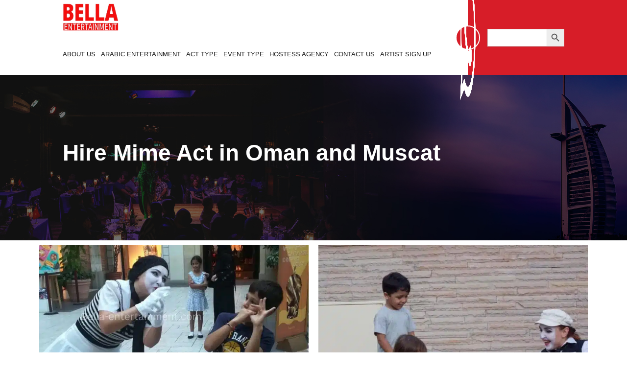

--- FILE ---
content_type: text/html; charset=UTF-8
request_url: https://www.bella-entertainment.com/mime-act-in-oman-and-muscat/
body_size: 30828
content:
<!DOCTYPE html><html lang="en-US" ><head><script data-no-optimize="1">var litespeed_docref=sessionStorage.getItem("litespeed_docref");litespeed_docref&&(Object.defineProperty(document,"referrer",{get:function(){return litespeed_docref}}),sessionStorage.removeItem("litespeed_docref"));</script> <meta charset="utf-8"><meta name="viewport" content="width=device-width, initial-scale=1.0, maximum-scale=1.0" /><link rel="shortcut icon" href="https://www.bella-entertainment.com/wp-content/themes/bellaentertainment/assets/images/favicon.ico" type="image/x-icon"><link rel="icon" href="assets/images/favicon.ico" type="image/x-icon"><link rel="apple-touch-icon" sizes="57x57" href="https://www.bella-entertainment.com/wp-content/themes/bellaentertainment/assets/images/apple-icon-57x57.png"><link rel="apple-touch-icon" sizes="60x60" href="https://www.bella-entertainment.com/wp-content/themes/bellaentertainment/assets/images/apple-icon-60x60.png"><link rel="apple-touch-icon" sizes="72x72" href="https://www.bella-entertainment.com/wp-content/themes/bellaentertainment/assets/images/apple-icon-72x72.png"><link rel="apple-touch-icon" sizes="76x76" href="https://www.bella-entertainment.com/wp-content/themes/bellaentertainment/assets/images/apple-icon-76x76.png"><link rel="apple-touch-icon" sizes="114x114" href="https://www.bella-entertainment.com/wp-content/themes/bellaentertainment/assets/images/apple-icon-114x114.png"><link rel="apple-touch-icon" sizes="120x120" href="https://www.bella-entertainment.com/wp-content/themes/bellaentertainment/assets/images/apple-icon-120x120.png"><link rel="apple-touch-icon" sizes="144x144" href="https://www.bella-entertainment.com/wp-content/themes/bellaentertainment/assets/images/apple-icon-144x144.png"><link rel="apple-touch-icon" sizes="152x152" href="https://www.bella-entertainment.com/wp-content/themes/bellaentertainment/assets/images/apple-icon-152x152.png"><link rel="apple-touch-icon" sizes="180x180" href="https://www.bella-entertainment.com/wp-content/themes/bellaentertainment/assets/images/apple-icon-180x180.png"><link rel="icon" type="image/png" sizes="192x192"  href="https://www.bella-entertainment.com/wp-content/themes/bellaentertainment/assets/images/android-icon-192x192.png"><link rel="icon" type="image/png" sizes="32x32" href="https://www.bella-entertainment.com/wp-content/themes/bellaentertainment/assets/images/favicon-32x32.png"><link rel="icon" type="image/png" sizes="96x96" href="https://www.bella-entertainment.com/wp-content/themes/bellaentertainment/assets/images/favicon-96x96.png"><link rel="icon" type="image/png" sizes="16x16" href="https://www.bella-entertainment.com/wp-content/themes/bellaentertainment/assets/images/favicon-16x16.png"><link rel="manifest" href="https://www.bella-entertainment.com/wp-content/themes/bellaentertainment/assets/images/manifest.json"><meta name="msapplication-TileColor" content="#ffffff"><meta name="msapplication-TileImage" content="https://www.bella-entertainment.com/wp-content/themes/bellaentertainment/assets/images/ms-icon-144x144.png"><meta name="theme-color" content="#ffffff"><link rel="stylesheet" href="https://cdnjs.cloudflare.com/ajax/libs/font-awesome/4.7.0/css/font-awesome.min.css"><link rel='stylesheet' href='https://cdnjs.cloudflare.com/ajax/libs/OwlCarousel2/2.1.3/assets/owl.carousel.min.css'><link rel='stylesheet' href='https://cdnjs.cloudflare.com/ajax/libs/lightbox2/2.10.0/css/lightbox.min.css'><link rel="preconnect" href="https://fonts.googleapis.com"><link rel="preconnect" href="https://fonts.gstatic.com" >
 <script type="litespeed/javascript" data-src="https://www.googletagmanager.com/gtag/js?id=UA-66223690-2"></script> <script type="litespeed/javascript">window.dataLayer=window.dataLayer||[];function gtag(){dataLayer.push(arguments)}
gtag('js',new Date());gtag('config','UA-66223690-2')</script> <meta name='robots' content='index, follow, max-image-preview:large, max-snippet:-1, max-video-preview:-1' /><title>Hire Mime Act in Oman and Muscat - Bella Entertainment Agency</title><meta name="description" content="Discover top mime acts for hire in Oman and Muscat. Elevate your event with captivating performances from skilled mime artists." /><link rel="canonical" href="https://www.bella-entertainment.com/mime-act-in-oman-and-muscat/" /><meta property="og:locale" content="en_US" /><meta property="og:type" content="article" /><meta property="og:title" content="Hire Mime Act in Oman and Muscat - Bella Entertainment Agency" /><meta property="og:description" content="Discover top mime acts for hire in Oman and Muscat. Elevate your event with captivating performances from skilled mime artists." /><meta property="og:url" content="https://www.bella-entertainment.com/mime-act-in-oman-and-muscat/" /><meta property="og:site_name" content="Bella Entertainment Agency UAE" /><meta property="article:modified_time" content="2024-03-27T03:09:37+00:00" /><meta property="og:image" content="https://www.bella-entertainment.com/wp-content/uploads/2023/11/mime-act-1024x1024.jpg" /><meta name="twitter:card" content="summary_large_image" /><meta name="twitter:label1" content="Est. reading time" /><meta name="twitter:data1" content="4 minutes" /><link rel='dns-prefetch' href='//www.googletagmanager.com' /><link rel="alternate" type="application/rss+xml" title="Bella Entertainment Agency UAE &raquo; Feed" href="https://www.bella-entertainment.com/feed/" /><link rel="alternate" type="application/rss+xml" title="Bella Entertainment Agency UAE &raquo; Comments Feed" href="https://www.bella-entertainment.com/comments/feed/" /> <script id="wpp-js" type="litespeed/javascript" data-src="https://www.bella-entertainment.com/wp-content/plugins/wordpress-popular-posts/assets/js/wpp.min.js?ver=7.3.4" data-sampling="0" data-sampling-rate="100" data-api-url="https://www.bella-entertainment.com/wp-json/wordpress-popular-posts" data-post-id="17971" data-token="4fdc25a12b" data-lang="0" data-debug="0"></script> <link rel="alternate" title="oEmbed (JSON)" type="application/json+oembed" href="https://www.bella-entertainment.com/wp-json/oembed/1.0/embed?url=https%3A%2F%2Fwww.bella-entertainment.com%2Fmime-act-in-oman-and-muscat%2F" /><link rel="alternate" title="oEmbed (XML)" type="text/xml+oembed" href="https://www.bella-entertainment.com/wp-json/oembed/1.0/embed?url=https%3A%2F%2Fwww.bella-entertainment.com%2Fmime-act-in-oman-and-muscat%2F&#038;format=xml" /><style id='wp-img-auto-sizes-contain-inline-css'>img:is([sizes=auto i],[sizes^="auto," i]){contain-intrinsic-size:3000px 1500px}
/*# sourceURL=wp-img-auto-sizes-contain-inline-css */</style><link data-optimized="2" rel="stylesheet" href="https://www.bella-entertainment.com/wp-content/litespeed/css/51a2a7c82b294a6d1a7fa344cf8ef391.css?ver=8427e" /><style id='classic-theme-styles-inline-css'>/*! This file is auto-generated */
.wp-block-button__link{color:#fff;background-color:#32373c;border-radius:9999px;box-shadow:none;text-decoration:none;padding:calc(.667em + 2px) calc(1.333em + 2px);font-size:1.125em}.wp-block-file__button{background:#32373c;color:#fff;text-decoration:none}
/*# sourceURL=/wp-includes/css/classic-themes.min.css */</style> <script type="litespeed/javascript" data-src="https://www.bella-entertainment.com/wp-includes/js/jquery/jquery.min.js" id="jquery-core-js"></script> <script id="chaty-js-extra" type="litespeed/javascript">var chaty_settings={"chaty_widgets":[{"id":0,"identifier":0,"settings":{"show_close_button":"yes","position":"right","custom_position":1,"bottom_spacing":25,"side_spacing":25,"icon_view":"vertical","default_state":"click","cta_text":"Contact us","cta_text_color":"#333333","cta_bg_color":"#ffffff","show_cta":"all_time","is_pending_mesg_enabled":"off","pending_mesg_count":"1","pending_mesg_count_color":"#ffffff","pending_mesg_count_bgcolor":"#dd0000","widget_icon":"chat-base","widget_icon_url":"","font_family":"System Stack","widget_size":"54","custom_widget_size":"54","is_google_analytics_enabled":"off","close_text":"Hide","widget_color":"#a886cd","widget_rgb_color":"168,134,205","has_custom_css":0,"custom_css":"","widget_token":"fab7b3a4b1","widget_index":"","attention_effect":"waggle"},"triggers":{"has_time_delay":0,"time_delay":0,"exit_intent":0,"has_display_after_page_scroll":0,"display_after_page_scroll":0,"auto_hide_widget":0,"hide_after":0,"show_on_pages_rules":[],"time_diff":0,"has_date_scheduling_rules":0,"date_scheduling_rules":{"start_date_time":"","end_date_time":""},"date_scheduling_rules_timezone":0,"day_hours_scheduling_rules_timezone":0,"has_day_hours_scheduling_rules":0,"day_hours_scheduling_rules":[],"day_time_diff":"","show_on_direct_visit":0,"show_on_referrer_social_network":0,"show_on_referrer_search_engines":0,"show_on_referrer_google_ads":0,"show_on_referrer_urls":[],"has_show_on_specific_referrer_urls":0,"has_traffic_source":0,"has_countries":0,"countries":[],"has_target_rules":0},"channels":[{"channel":"Whatsapp","value":"971505417318","hover_text":"WhatsApp","svg_icon":"\u003Csvg aria-hidden=\"true\" class=\"ico_d \" width=\"39\" height=\"39\" viewBox=\"0 0 39 39\" fill=\"none\" xmlns=\"http://www.w3.org/2000/svg\" style=\"transform: rotate(0deg);\"\u003E\u003Ccircle class=\"color-element\" cx=\"19.4395\" cy=\"19.4395\" r=\"19.4395\" fill=\"#49E670\"/\u003E\u003Cpath d=\"M12.9821 10.1115C12.7029 10.7767 11.5862 11.442 10.7486 11.575C10.1902 11.7081 9.35269 11.8411 6.84003 10.7767C3.48981 9.44628 1.39593 6.25317 1.25634 6.12012C1.11674 5.85403 2.13001e-06 4.39053 2.13001e-06 2.92702C2.13001e-06 1.46351 0.83755 0.665231 1.11673 0.399139C1.39592 0.133046 1.8147 1.01506e-06 2.23348 1.01506e-06C2.37307 1.01506e-06 2.51267 1.01506e-06 2.65226 1.01506e-06C2.93144 1.01506e-06 3.21063 -2.02219e-06 3.35022 0.532183C3.62941 1.19741 4.32736 2.66092 4.32736 2.79397C4.46696 2.92702 4.46696 3.19311 4.32736 3.32616C4.18777 3.59225 4.18777 3.59224 3.90858 3.85834C3.76899 3.99138 3.6294 4.12443 3.48981 4.39052C3.35022 4.52357 3.21063 4.78966 3.35022 5.05576C3.48981 5.32185 4.18777 6.38622 5.16491 7.18449C6.42125 8.24886 7.39839 8.51496 7.81717 8.78105C8.09636 8.91409 8.37554 8.9141 8.65472 8.648C8.93391 8.38191 9.21309 7.98277 9.49228 7.58363C9.77146 7.31754 10.0507 7.1845 10.3298 7.31754C10.609 7.45059 12.2841 8.11582 12.5633 8.38191C12.8425 8.51496 13.1217 8.648 13.1217 8.78105C13.1217 8.78105 13.1217 9.44628 12.9821 10.1115Z\" transform=\"translate(12.9597 12.9597)\" fill=\"#FAFAFA\"/\u003E\u003Cpath d=\"M0.196998 23.295L0.131434 23.4862L0.323216 23.4223L5.52771 21.6875C7.4273 22.8471 9.47325 23.4274 11.6637 23.4274C18.134 23.4274 23.4274 18.134 23.4274 11.6637C23.4274 5.19344 18.134 -0.1 11.6637 -0.1C5.19344 -0.1 -0.1 5.19344 -0.1 11.6637C-0.1 13.9996 0.624492 16.3352 1.93021 18.2398L0.196998 23.295ZM5.87658 19.8847L5.84025 19.8665L5.80154 19.8788L2.78138 20.8398L3.73978 17.9646L3.75932 17.906L3.71562 17.8623L3.43104 17.5777C2.27704 15.8437 1.55796 13.8245 1.55796 11.6637C1.55796 6.03288 6.03288 1.55796 11.6637 1.55796C17.2945 1.55796 21.7695 6.03288 21.7695 11.6637C21.7695 17.2945 17.2945 21.7695 11.6637 21.7695C9.64222 21.7695 7.76778 21.1921 6.18227 20.039L6.17557 20.0342L6.16817 20.0305L5.87658 19.8847Z\" transform=\"translate(7.7758 7.77582)\" fill=\"white\" stroke=\"white\" stroke-width=\"0.2\"/\u003E\u003C/svg\u003E","is_desktop":1,"is_mobile":1,"icon_color":"#49E670","icon_rgb_color":"73,230,112","channel_type":"Whatsapp","custom_image_url":"","order":"","pre_set_message":"","is_use_web_version":"1","is_open_new_tab":"1","is_default_open":"0","has_welcome_message":"0","chat_welcome_message":"\u003Cp\u003EHow can I help you? :)\u003C/p\u003E","qr_code_image_url":"","mail_subject":"","channel_account_type":"personal","contact_form_settings":[],"contact_fields":[],"url":"https://web.whatsapp.com/send?phone=971505417318","mobile_target":"","desktop_target":"_blank","target":"_blank","is_agent":"0","agent_data":[],"header_text":"","header_sub_text":"","header_bg_color":"","header_text_color":"","widget_token":"fab7b3a4b1","widget_index":"","click_event":"","is_agent_desktop":"0","is_agent_mobile":"0"}]}],"ajax_url":"https://www.bella-entertainment.com/wp-admin/admin-ajax.php","data_analytics_settings":"on"}</script> 
 <script type="litespeed/javascript" data-src="https://www.googletagmanager.com/gtag/js?id=GT-5786KVHL" id="google_gtagjs-js"></script> <script id="google_gtagjs-js-after" type="litespeed/javascript">window.dataLayer=window.dataLayer||[];function gtag(){dataLayer.push(arguments)}
gtag("set","linker",{"domains":["www.bella-entertainment.com"]});gtag("js",new Date());gtag("set","developer_id.dZTNiMT",!0);gtag("config","GT-5786KVHL");window._googlesitekit=window._googlesitekit||{};window._googlesitekit.throttledEvents=[];window._googlesitekit.gtagEvent=(name,data)=>{var key=JSON.stringify({name,data});if(!!window._googlesitekit.throttledEvents[key]){return}window._googlesitekit.throttledEvents[key]=!0;setTimeout(()=>{delete window._googlesitekit.throttledEvents[key]},5);gtag("event",name,{...data,event_source:"site-kit"})}</script> <link rel="https://api.w.org/" href="https://www.bella-entertainment.com/wp-json/" /><link rel="alternate" title="JSON" type="application/json" href="https://www.bella-entertainment.com/wp-json/wp/v2/pages/17971" /><link rel="EditURI" type="application/rsd+xml" title="RSD" href="https://www.bella-entertainment.com/xmlrpc.php?rsd" /><meta name="generator" content="WordPress 6.9" /><link rel='shortlink' href='https://www.bella-entertainment.com/?p=17971' /><link rel="alternate" hreflang="x-default" href="https://www.bella-entertainment.com/mime-act-in-oman-and-muscat/"/><link rel="alternate" hreflang="en-AE" href="https://www.bella-entertainment.com/mime-act-in-oman-and-muscat/"/><meta name="generator" content="Site Kit by Google 1.163.0" /><meta name="follow.[base64]" content="54ZH1D7GQKkHTcptEWsD"/><style id="wpp-loading-animation-styles">@-webkit-keyframes bgslide{from{background-position-x:0}to{background-position-x:-200%}}@keyframes bgslide{from{background-position-x:0}to{background-position-x:-200%}}.wpp-widget-block-placeholder,.wpp-shortcode-placeholder{margin:0 auto;width:60px;height:3px;background:#dd3737;background:linear-gradient(90deg,#dd3737 0%,#571313 10%,#dd3737 100%);background-size:200% auto;border-radius:3px;-webkit-animation:bgslide 1s infinite linear;animation:bgslide 1s infinite linear}</style><meta name="generator" content="Elementor 3.32.4; features: additional_custom_breakpoints; settings: css_print_method-external, google_font-enabled, font_display-auto"> <script type="application/ld+json" class="saswp-schema-markup-output">[{"@context":"https:\/\/schema.org\/","@type":"VideoObject","@id":"https:\/\/www.bella-entertainment.com\/mime-act-in-oman-and-muscat\/#videoobject","url":"https:\/\/www.bella-entertainment.com\/mime-act-in-oman-and-muscat\/","headline":"Hire Mime Act in Oman and Muscat - Bella Entertainment Agency","datePublished":"2024-03-27T03:07:31+00:00","dateModified":"2024-03-27T03:09:37+00:00","description":"Discover top mime acts for hire in Oman and Muscat. Elevate your event with captivating performances from skilled mime artists.","transcript":"https:\/\/youtu.be\/R2gOrWLNS40Captivating Silence: Discover Premier Mime Acts for Hire in Oman with Bella Entertainment Agency\u00a0Welcome to Bella Entertainment Agency, your ultimate destination for hiring the most talented and engaging mime acts in Oman and Muscat. Our agency is dedicated to offering top-notch entertainment solutions, and our mime performers are a testament to our commitment to quality and creativity. Elevate your event with the art of mime, where actions speak louder than words and imagination meets reality.\u00a0Experience the Magic of Mime at Your Next EventMime is an art form that transcends language barriers, captivating audiences with expressive performances that tell a story without uttering a single word. Whether you're planning a corporate event, a private party, a festival, or a promotional activity, our mime acts bring a unique and mesmerizing entertainment option that appeals to all ages.\u00a0Why Choose Bella Entertainment Agency for Mime Acts?Exceptional Talent: We boast a roster of highly skilled mime artists who have mastered the art of non-verbal storytelling, providing performances that are both intriguing and delightful.Versatility: Our mime acts are perfect for a variety of settings and themes, from elegant and sophisticated to playful and interactive.Customization: We work closely with you to tailor the mime performances to fit your event's theme, ensuring an experience that is aligned with your vision.\u00a0Our Mime Acts in Oman and MuscatAt Bella Entertainment Agency, we take pride in our selection of mime artists, each bringing their own style and flair to the performance. Whether you're looking for a classic white-faced mime, a robotic statue mime, or an avant-garde thematic act, our artists are equipped to bring your vision to life. Their performances are not only entertaining but also artful and thought-provoking, leaving a lasting impression on your guests.\u00a0Services Offered by Our Mime ArtistsInteractive Performances: Our mime artists excel in engaging with the audience, offering interactive performances that invite participation and create memorable moments.Ambient Acts: Perfect for creating an intriguing atmosphere, our mimes can perform ambient acts that add an element of surprise and delight throughout your event.Themed Performances: Tailored to your event's theme, our mime acts can adapt their costumes, makeup, and performance style to seamlessly integrate with your event's ambiance.\u00a0Why Bella Entertainment Agency?Diverse Artistic Roster: We represent a wide variety of mime artists, ensuring you find the perfect match for your event's atmosphere and theme.Commitment to Quality: At Bella Entertainment Agency, we are dedicated to providing high-quality entertainment, ensuring that each performance is executed with professionalism and artistry.Seamless Booking Experience: Our team ensures a hassle-free booking process, from selecting the right artist to coordinating performance details, allowing you to focus on enjoying your event.\u00a0Booking Your Mime Act in OmanEmbarking on the journey to hire a mime artist with Bella Entertainment Agency is simple and stress-free. Reach out to us with your event details, and our expert team will guide you through the selection process, ensuring that you secure the perfect mime act to enchant your guests and elevate your event.\u00a0Transform Your Event with a Touch of MimeIntegrating a mime performance into your event is a surefire way to create an unforgettable experience for your guests. The universal appeal of mime, combined with the expertise of our artists, ensures that your event stands out with a blend of entertainment, art, and silent storytelling.\u00a0Get in Touch with Bella Entertainment AgencyAre you ready to captivate your guests with outstanding mime performances in Oman and Muscat? Contact Bella Entertainment Agency today to explore our exceptional mime acts for hire. Let us help you make your event a standout success with performances that speak volumes without saying a word.Discover the silent yet profoundly expressive world of mime with Bella Entertainment Agency \u2013 where every gesture tells a story and every event becomes an extraordinary experience.\u00a0\u00a0\u00a0\u00a0","name":"Hire Mime Act in Oman and Muscat - Bella Entertainment Agency","uploadDate":"2024-03-27T03:07:31+00:00","thumbnailUrl":"https:\/\/i.ytimg.com\/vi\/R2gOrWLNS40\/hqdefault.jpg","author":{"@type":"Person","name":"bella2022","url":"https:\/\/www.bella-entertainment.com\/author\/bella2022\/","sameAs":["https:\/\/bella-entertainment.com"],"image":{"@type":"ImageObject","url":"https:\/\/www.bella-entertainment.com\/wp-content\/litespeed\/avatar\/fe9eee80b3ea141f3b433e3d56ba8b0f.jpg?ver=1768846526","height":96,"width":96}},"contentUrl":"https:\/\/youtu.be\/R2gOrWLNS40","embedUrl":"https:\/\/youtu.be\/R2gOrWLNS40"},

{"@context":"https:\/\/schema.org\/","@graph":[{"@context":"https:\/\/schema.org\/","@type":"SiteNavigationElement","@id":"https:\/\/www.bella-entertainment.com\/#about-us","name":"About us","url":"https:\/\/www.bella-entertainment.com\/about-us\/"},{"@context":"https:\/\/schema.org\/","@type":"SiteNavigationElement","@id":"https:\/\/www.bella-entertainment.com\/#ayala-dancers","name":"Ayala Dancers","url":"https:\/\/www.bella-entertainment.com\/hire-ayala-dancers\/"},{"@context":"https:\/\/schema.org\/","@type":"SiteNavigationElement","@id":"https:\/\/www.bella-entertainment.com\/#belly-dancers-dubai","name":"Belly Dancers Dubai","url":"https:\/\/www.bella-entertainment.com\/belly-dancers-for-hire\/"},{"@context":"https:\/\/schema.org\/","@type":"SiteNavigationElement","@id":"https:\/\/www.bella-entertainment.com\/#dabke-dancers","name":"Dabke Dancers","url":"https:\/\/www.bella-entertainment.com\/dabke-dancers-dubai\/"},{"@context":"https:\/\/schema.org\/","@type":"SiteNavigationElement","@id":"https:\/\/www.bella-entertainment.com\/#oud-players","name":"Oud Players","url":"https:\/\/www.bella-entertainment.com\/hire-oud-player\/"},{"@context":"https:\/\/schema.org\/","@type":"SiteNavigationElement","@id":"https:\/\/www.bella-entertainment.com\/#qanun-players","name":"Qanun Players","url":"https:\/\/www.bella-entertainment.com\/qanun-players\/"},{"@context":"https:\/\/schema.org\/","@type":"SiteNavigationElement","@id":"https:\/\/www.bella-entertainment.com\/#ramadan-entertainment","name":"Ramadan Entertainment","url":"https:\/\/www.bella-entertainment.com\/ramadan-entertainment-dubai\/"},{"@context":"https:\/\/schema.org\/","@type":"SiteNavigationElement","@id":"https:\/\/www.bella-entertainment.com\/#tanoura-dancer","name":"Tanoura Dancer","url":"https:\/\/www.bella-entertainment.com\/tanoura-dancer\/"},{"@context":"https:\/\/schema.org\/","@type":"SiteNavigationElement","@id":"https:\/\/www.bella-entertainment.com\/#tabla-player","name":"Tabla Player","url":"https:\/\/www.bella-entertainment.com\/hire-tabla-player\/"},{"@context":"https:\/\/schema.org\/","@type":"SiteNavigationElement","@id":"https:\/\/www.bella-entertainment.com\/#yola-dance","name":"Yola Dance","url":"https:\/\/www.bella-entertainment.com\/yola-dance\/"},{"@context":"https:\/\/schema.org\/","@type":"SiteNavigationElement","@id":"https:\/\/www.bella-entertainment.com\/#arabic-musician","name":"Arabic Musician","url":"https:\/\/www.bella-entertainment.com\/arabic-musician\/"},{"@context":"https:\/\/schema.org\/","@type":"SiteNavigationElement","@id":"https:\/\/www.bella-entertainment.com\/#traditional-arabic-band","name":"Traditional Arabic Band","url":"https:\/\/www.bella-entertainment.com\/traditional-arabic-band\/"},{"@context":"https:\/\/schema.org\/","@type":"SiteNavigationElement","@id":"https:\/\/www.bella-entertainment.com\/#arabic-calligrapher","name":"Arabic Calligrapher","url":"https:\/\/www.bella-entertainment.com\/hire-arabic-calligrapher\/"},{"@context":"https:\/\/schema.org\/","@type":"SiteNavigationElement","@id":"https:\/\/www.bella-entertainment.com\/#act-type","name":"Act Type","url":"https:\/\/www.bella-entertainment.com\/act-type\/"},{"@context":"https:\/\/schema.org\/","@type":"SiteNavigationElement","@id":"https:\/\/www.bella-entertainment.com\/#dance-performances","name":"Dance Performances","url":"https:\/\/www.bella-entertainment.com\/hire-dancers-in-dubai\/"},{"@context":"https:\/\/schema.org\/","@type":"SiteNavigationElement","@id":"https:\/\/www.bella-entertainment.com\/#musicians","name":"Musicians","url":"https:\/\/www.bella-entertainment.com\/musicians\/"},{"@context":"https:\/\/schema.org\/","@type":"SiteNavigationElement","@id":"https:\/\/www.bella-entertainment.com\/#violinists","name":"Violinists","url":"https:\/\/www.bella-entertainment.com\/hire-violinists-in-dubai\/"},{"@context":"https:\/\/schema.org\/","@type":"SiteNavigationElement","@id":"https:\/\/www.bella-entertainment.com\/#sax-players","name":"Sax Players","url":"https:\/\/www.bella-entertainment.com\/hire-sax-players-dubai\/"},{"@context":"https:\/\/schema.org\/","@type":"SiteNavigationElement","@id":"https:\/\/www.bella-entertainment.com\/#pianists","name":"Pianists","url":"https:\/\/www.bella-entertainment.com\/hire-pianist-dubai\/"},{"@context":"https:\/\/schema.org\/","@type":"SiteNavigationElement","@id":"https:\/\/www.bella-entertainment.com\/#djs","name":"DJ's","url":"https:\/\/www.bella-entertainment.com\/hire-dj-in-dubai\/"},{"@context":"https:\/\/schema.org\/","@type":"SiteNavigationElement","@id":"https:\/\/www.bella-entertainment.com\/#cellists-players","name":"Cellists Players","url":"https:\/\/www.bella-entertainment.com\/hire-cellist-dubai\/"},{"@context":"https:\/\/schema.org\/","@type":"SiteNavigationElement","@id":"https:\/\/www.bella-entertainment.com\/#guitarists","name":"Guitarists","url":"https:\/\/www.bella-entertainment.com\/hire-guitarist-dubai\/"},{"@context":"https:\/\/schema.org\/","@type":"SiteNavigationElement","@id":"https:\/\/www.bella-entertainment.com\/#oud-players","name":"Oud Players","url":"https:\/\/www.bella-entertainment.com\/hire-oud-player\/"},{"@context":"https:\/\/schema.org\/","@type":"SiteNavigationElement","@id":"https:\/\/www.bella-entertainment.com\/#live-bands","name":"Live Bands","url":"https:\/\/www.bella-entertainment.com\/live-bands\/"},{"@context":"https:\/\/schema.org\/","@type":"SiteNavigationElement","@id":"https:\/\/www.bella-entertainment.com\/#harpists","name":"Harpists","url":"https:\/\/www.bella-entertainment.com\/hire-harpist-in-dubai\/"},{"@context":"https:\/\/schema.org\/","@type":"SiteNavigationElement","@id":"https:\/\/www.bella-entertainment.com\/#qanun-players","name":"Qanun Players","url":"https:\/\/www.bella-entertainment.com\/qanun-players\/"},{"@context":"https:\/\/schema.org\/","@type":"SiteNavigationElement","@id":"https:\/\/www.bella-entertainment.com\/#african-drummers","name":"African Drummers","url":"https:\/\/www.bella-entertainment.com\/hire-african-dancers-in-dubai\/"},{"@context":"https:\/\/schema.org\/","@type":"SiteNavigationElement","@id":"https:\/\/www.bella-entertainment.com\/#singers","name":"Singers","url":"https:\/\/www.bella-entertainment.com\/hire-singers-in-dubai-and-abu-dhabi\/"},{"@context":"https:\/\/schema.org\/","@type":"SiteNavigationElement","@id":"https:\/\/www.bella-entertainment.com\/#tabla-players","name":"Tabla Players","url":"https:\/\/www.bella-entertainment.com\/hire-tabla-player\/"},{"@context":"https:\/\/schema.org\/","@type":"SiteNavigationElement","@id":"https:\/\/www.bella-entertainment.com\/#clarinet-players","name":"Clarinet Players","url":"https:\/\/www.bella-entertainment.com\/clarinet-players-for-hire\/"},{"@context":"https:\/\/schema.org\/","@type":"SiteNavigationElement","@id":"https:\/\/www.bella-entertainment.com\/#flute-players","name":"Flute Players","url":"https:\/\/www.bella-entertainment.com\/flute-players-for-hire\/"},{"@context":"https:\/\/schema.org\/","@type":"SiteNavigationElement","@id":"https:\/\/www.bella-entertainment.com\/#female-cellist","name":"Female Cellist","url":"https:\/\/www.bella-entertainment.com\/female-cellist\/"},{"@context":"https:\/\/schema.org\/","@type":"SiteNavigationElement","@id":"https:\/\/www.bella-entertainment.com\/#italian-singers","name":"Italian Singers","url":"https:\/\/www.bella-entertainment.com\/italian-singers\/"},{"@context":"https:\/\/schema.org\/","@type":"SiteNavigationElement","@id":"https:\/\/www.bella-entertainment.com\/#female-electric-violinist","name":"Female Electric Violinist","url":"https:\/\/www.bella-entertainment.com\/female-electric-violinist\/"},{"@context":"https:\/\/schema.org\/","@type":"SiteNavigationElement","@id":"https:\/\/www.bella-entertainment.com\/#acoustic-guitar-player","name":"Acoustic Guitar Player","url":"https:\/\/www.bella-entertainment.com\/acoustic-guitar-player\/"},{"@context":"https:\/\/schema.org\/","@type":"SiteNavigationElement","@id":"https:\/\/www.bella-entertainment.com\/#female-pop-violinist","name":"Female Pop Violinist","url":"https:\/\/www.bella-entertainment.com\/female-pop-violinist\/"},{"@context":"https:\/\/schema.org\/","@type":"SiteNavigationElement","@id":"https:\/\/www.bella-entertainment.com\/#female-jazz-flute-player","name":"Female Jazz Flute Player","url":"https:\/\/www.bella-entertainment.com\/female-jazz-flute-player\/"},{"@context":"https:\/\/schema.org\/","@type":"SiteNavigationElement","@id":"https:\/\/www.bella-entertainment.com\/#russian-dj","name":"Russian DJ","url":"https:\/\/www.bella-entertainment.com\/russian-dj\/"},{"@context":"https:\/\/schema.org\/","@type":"SiteNavigationElement","@id":"https:\/\/www.bella-entertainment.com\/#female-russian-singer","name":"Female Russian Singer","url":"https:\/\/www.bella-entertainment.com\/female-russian-singer\/"},{"@context":"https:\/\/schema.org\/","@type":"SiteNavigationElement","@id":"https:\/\/www.bella-entertainment.com\/#electric-string-quartet","name":"Electric String Quartet","url":"https:\/\/www.bella-entertainment.com\/electric-string-quartet\/"},{"@context":"https:\/\/schema.org\/","@type":"SiteNavigationElement","@id":"https:\/\/www.bella-entertainment.com\/#persian-dj","name":"Persian DJ","url":"https:\/\/www.bella-entertainment.com\/persian-dj\/"},{"@context":"https:\/\/schema.org\/","@type":"SiteNavigationElement","@id":"https:\/\/www.bella-entertainment.com\/#arabic-band","name":"Arabic Band","url":"https:\/\/www.bella-entertainment.com\/arabic-band\/"},{"@context":"https:\/\/schema.org\/","@type":"SiteNavigationElement","@id":"https:\/\/www.bella-entertainment.com\/#water-drummer","name":"Water Drummer","url":"https:\/\/www.bella-entertainment.com\/water-drummer\/"},{"@context":"https:\/\/schema.org\/","@type":"SiteNavigationElement","@id":"https:\/\/www.bella-entertainment.com\/#female-arabic-singer","name":"Female Arabic Singer","url":"https:\/\/www.bella-entertainment.com\/female-arabic-singer\/"},{"@context":"https:\/\/schema.org\/","@type":"SiteNavigationElement","@id":"https:\/\/www.bella-entertainment.com\/#duo-trio-and-quartet","name":"Duo, Trio, and Quartet","url":"https:\/\/www.bella-entertainment.com\/duo-trio-quartet\/"},{"@context":"https:\/\/schema.org\/","@type":"SiteNavigationElement","@id":"https:\/\/www.bella-entertainment.com\/#party-dj","name":"Party DJ","url":"https:\/\/www.bella-entertainment.com\/party-dj\/"},{"@context":"https:\/\/schema.org\/","@type":"SiteNavigationElement","@id":"https:\/\/www.bella-entertainment.com\/#percussionist","name":"Percussionist","url":"https:\/\/www.bella-entertainment.com\/percussionist\/"},{"@context":"https:\/\/schema.org\/","@type":"SiteNavigationElement","@id":"https:\/\/www.bella-entertainment.com\/#led-drummer","name":"LED Drummer","url":"https:\/\/www.bella-entertainment.com\/led-drummer\/"},{"@context":"https:\/\/schema.org\/","@type":"SiteNavigationElement","@id":"https:\/\/www.bella-entertainment.com\/#opera-singers","name":"Opera Singers","url":"https:\/\/www.bella-entertainment.com\/opera-singers\/"},{"@context":"https:\/\/schema.org\/","@type":"SiteNavigationElement","@id":"https:\/\/www.bella-entertainment.com\/#jazz-band","name":"Jazz Band","url":"https:\/\/www.bella-entertainment.com\/dubai-jazz-band\/"},{"@context":"https:\/\/schema.org\/","@type":"SiteNavigationElement","@id":"https:\/\/www.bella-entertainment.com\/#violinist-and-saxophonist-duo","name":"Violinist and Saxophonist Duo","url":"https:\/\/www.bella-entertainment.com\/violinist-and-saxophonist-duo\/"},{"@context":"https:\/\/schema.org\/","@type":"SiteNavigationElement","@id":"https:\/\/www.bella-entertainment.com\/#led-water-drum-show","name":"LED Water Drum Show","url":"https:\/\/www.bella-entertainment.com\/led-water-drum-show\/"},{"@context":"https:\/\/schema.org\/","@type":"SiteNavigationElement","@id":"https:\/\/www.bella-entertainment.com\/#solo-accoustic-vocalist","name":"Solo Accoustic Vocalist","url":"https:\/\/www.bella-entertainment.com\/solo-accoustic-vocalist\/"},{"@context":"https:\/\/schema.org\/","@type":"SiteNavigationElement","@id":"https:\/\/www.bella-entertainment.com\/#led-violinist","name":"LED Violinist","url":"https:\/\/www.bella-entertainment.com\/led-violinist\/"},{"@context":"https:\/\/schema.org\/","@type":"SiteNavigationElement","@id":"https:\/\/www.bella-entertainment.com\/#electric-cellist","name":"Electric Cellist","url":"https:\/\/www.bella-entertainment.com\/electric-cellist\/"},{"@context":"https:\/\/schema.org\/","@type":"SiteNavigationElement","@id":"https:\/\/www.bella-entertainment.com\/#international-female-dj","name":"International Female DJ","url":"https:\/\/www.bella-entertainment.com\/international-female-dj\/"},{"@context":"https:\/\/schema.org\/","@type":"SiteNavigationElement","@id":"https:\/\/www.bella-entertainment.com\/#magicians","name":"Magicians","url":"https:\/\/www.bella-entertainment.com\/hire-magician-in-dubai\/"},{"@context":"https:\/\/schema.org\/","@type":"SiteNavigationElement","@id":"https:\/\/www.bella-entertainment.com\/#acrobatic-show","name":"acrobatic show","url":"https:\/\/www.bella-entertainment.com\/acrobatic-show\/"},{"@context":"https:\/\/schema.org\/","@type":"SiteNavigationElement","@id":"https:\/\/www.bella-entertainment.com\/#hire-samba-dancers","name":"Hire Samba Dancers","url":"https:\/\/www.bella-entertainment.com\/hire-samba-dancers\/"},{"@context":"https:\/\/schema.org\/","@type":"SiteNavigationElement","@id":"https:\/\/www.bella-entertainment.com\/#acrobatics","name":"Acrobatics","url":"https:\/\/www.bella-entertainment.com\/acrobatics\/"},{"@context":"https:\/\/schema.org\/","@type":"SiteNavigationElement","@id":"https:\/\/www.bella-entertainment.com\/#speciality-acts","name":"Speciality Acts","url":"https:\/\/www.bella-entertainment.com\/speciality-acts\/"},{"@context":"https:\/\/schema.org\/","@type":"SiteNavigationElement","@id":"https:\/\/www.bella-entertainment.com\/#titan-robotic-show","name":"Titan Robotic Show","url":"https:\/\/www.bella-entertainment.com\/hire-titan-robotic-show-in-dubai-and-abu-dhabi\/"},{"@context":"https:\/\/schema.org\/","@type":"SiteNavigationElement","@id":"https:\/\/www.bella-entertainment.com\/#stilt-walker","name":"Stilt Walker","url":"https:\/\/www.bella-entertainment.com\/stilt-walker-for-hire\/"},{"@context":"https:\/\/schema.org\/","@type":"SiteNavigationElement","@id":"https:\/\/www.bella-entertainment.com\/#bmx-bikers","name":"BMX Bikers","url":"https:\/\/www.bella-entertainment.com\/bmx-bikers-for-hire\/"},{"@context":"https:\/\/schema.org\/","@type":"SiteNavigationElement","@id":"https:\/\/www.bella-entertainment.com\/#elastic-girl-acrobat","name":"Elastic Girl Acrobat","url":"https:\/\/www.bella-entertainment.com\/elastic-girl\/"},{"@context":"https:\/\/schema.org\/","@type":"SiteNavigationElement","@id":"https:\/\/www.bella-entertainment.com\/#flash-mob-dubai","name":"Flash Mob Dubai","url":"https:\/\/www.bella-entertainment.com\/flash-mob-dubai\/"},{"@context":"https:\/\/schema.org\/","@type":"SiteNavigationElement","@id":"https:\/\/www.bella-entertainment.com\/#mime-act","name":"Mime Act","url":"https:\/\/www.bella-entertainment.com\/mime-act\/"},{"@context":"https:\/\/schema.org\/","@type":"SiteNavigationElement","@id":"https:\/\/www.bella-entertainment.com\/#cube-act","name":"Cube Act","url":"https:\/\/www.bella-entertainment.com\/cube-act\/"},{"@context":"https:\/\/schema.org\/","@type":"SiteNavigationElement","@id":"https:\/\/www.bella-entertainment.com\/#jugglers","name":"Jugglers","url":"https:\/\/www.bella-entertainment.com\/juggler\/"},{"@context":"https:\/\/schema.org\/","@type":"SiteNavigationElement","@id":"https:\/\/www.bella-entertainment.com\/#shadow-performance","name":"Shadow Performance","url":"https:\/\/www.bella-entertainment.com\/shadow-performance\/"},{"@context":"https:\/\/schema.org\/","@type":"SiteNavigationElement","@id":"https:\/\/www.bella-entertainment.com\/#human-statue","name":"Human Statue","url":"https:\/\/www.bella-entertainment.com\/human-statue\/"},{"@context":"https:\/\/schema.org\/","@type":"SiteNavigationElement","@id":"https:\/\/www.bella-entertainment.com\/#martini-show","name":"Martini Show","url":"https:\/\/www.bella-entertainment.com\/martini-show\/"},{"@context":"https:\/\/schema.org\/","@type":"SiteNavigationElement","@id":"https:\/\/www.bella-entertainment.com\/#bubble-acrobat","name":"Bubble Acrobat","url":"https:\/\/www.bella-entertainment.com\/bubble-acrobat\/"},{"@context":"https:\/\/schema.org\/","@type":"SiteNavigationElement","@id":"https:\/\/www.bella-entertainment.com\/#dancing-robot","name":"Dancing Robot","url":"https:\/\/www.bella-entertainment.com\/dancing-robot\/"},{"@context":"https:\/\/schema.org\/","@type":"SiteNavigationElement","@id":"https:\/\/www.bella-entertainment.com\/#pixel-poi","name":"Pixel Poi","url":"https:\/\/www.bella-entertainment.com\/pixel-poi\/"},{"@context":"https:\/\/schema.org\/","@type":"SiteNavigationElement","@id":"https:\/\/www.bella-entertainment.com\/#michael-jackson-impersonator","name":"Michael Jackson Impersonator","url":"https:\/\/www.bella-entertainment.com\/michael-jackson-impersonator\/"},{"@context":"https:\/\/schema.org\/","@type":"SiteNavigationElement","@id":"https:\/\/www.bella-entertainment.com\/#speed-painters","name":"Speed Painters","url":"https:\/\/www.bella-entertainment.com\/speed-painter-dubai\/"},{"@context":"https:\/\/schema.org\/","@type":"SiteNavigationElement","@id":"https:\/\/www.bella-entertainment.com\/#glitter-artists","name":"Glitter Artists","url":"https:\/\/www.bella-entertainment.com\/glitter-artists-dubai\/"},{"@context":"https:\/\/schema.org\/","@type":"SiteNavigationElement","@id":"https:\/\/www.bella-entertainment.com\/#sugar-painters","name":"Sugar Painters","url":"https:\/\/www.bella-entertainment.com\/sugar-painters-dubai\/"},{"@context":"https:\/\/schema.org\/","@type":"SiteNavigationElement","@id":"https:\/\/www.bella-entertainment.com\/#stand-up-comedians","name":"Stand-Up Comedians","url":"https:\/\/www.bella-entertainment.com\/stand-up-comedian-dubai\/"},{"@context":"https:\/\/schema.org\/","@type":"SiteNavigationElement","@id":"https:\/\/www.bella-entertainment.com\/#arabic-magician-for-hire","name":"Arabic Magician for Hire","url":"https:\/\/www.bella-entertainment.com\/arabic-magician\/"},{"@context":"https:\/\/schema.org\/","@type":"SiteNavigationElement","@id":"https:\/\/www.bella-entertainment.com\/#sand-bottle-artist","name":"Sand Bottle Artist","url":"https:\/\/www.bella-entertainment.com\/sand-bottle-maker-artist\/"},{"@context":"https:\/\/schema.org\/","@type":"SiteNavigationElement","@id":"https:\/\/www.bella-entertainment.com\/#led-acts","name":"Led Acts","url":"https:\/\/www.bella-entertainment.com\/led-acts\/"},{"@context":"https:\/\/schema.org\/","@type":"SiteNavigationElement","@id":"https:\/\/www.bella-entertainment.com\/#cultural-acts","name":"Cultural Acts","url":"https:\/\/www.bella-entertainment.com\/cultural-acts\/"},{"@context":"https:\/\/schema.org\/","@type":"SiteNavigationElement","@id":"https:\/\/www.bella-entertainment.com\/#helium-balloon-show","name":"Helium Balloon Show","url":"https:\/\/www.bella-entertainment.com\/helium-balloon-show\/"},{"@context":"https:\/\/schema.org\/","@type":"SiteNavigationElement","@id":"https:\/\/www.bella-entertainment.com\/#tesla-lord-of-lightning-show","name":"Tesla Lord Of Lightning Show","url":"https:\/\/www.bella-entertainment.com\/tesla-lord-of-lightning-show\/"},{"@context":"https:\/\/schema.org\/","@type":"SiteNavigationElement","@id":"https:\/\/www.bella-entertainment.com\/#cabaret-burlesque","name":"Cabaret\/Burlesque","url":"https:\/\/www.bella-entertainment.com\/cabaret-burlesque\/"},{"@context":"https:\/\/schema.org\/","@type":"SiteNavigationElement","@id":"https:\/\/www.bella-entertainment.com\/#uae-dances","name":"UAE Dances","url":"https:\/\/www.bella-entertainment.com\/uae-dances\/"},{"@context":"https:\/\/schema.org\/","@type":"SiteNavigationElement","@id":"https:\/\/www.bella-entertainment.com\/#uae-traditional-dances","name":"UAE Traditional Dances","url":"https:\/\/www.bella-entertainment.com\/uae-traditional-dance\/"},{"@context":"https:\/\/schema.org\/","@type":"SiteNavigationElement","@id":"https:\/\/www.bella-entertainment.com\/#caricaturist","name":"CARICATURIST","url":"https:\/\/www.bella-entertainment.com\/hire-caricaturist-in-dubai\/"},{"@context":"https:\/\/schema.org\/","@type":"SiteNavigationElement","@id":"https:\/\/www.bella-entertainment.com\/#bachelor-party-belly-dancer","name":"Bachelor Party Belly Dancer","url":"https:\/\/www.bella-entertainment.com\/bachelor-party-belly-dancer\/"},{"@context":"https:\/\/schema.org\/","@type":"SiteNavigationElement","@id":"https:\/\/www.bella-entertainment.com\/#female-fire-dancers","name":"Female Fire Dancers","url":"https:\/\/www.bella-entertainment.com\/female-fire-dancers\/"},{"@context":"https:\/\/schema.org\/","@type":"SiteNavigationElement","@id":"https:\/\/www.bella-entertainment.com\/#sirtaki-dancers","name":"Sirtaki Dancers","url":"https:\/\/www.bella-entertainment.com\/sirtaki-dancers\/"},{"@context":"https:\/\/schema.org\/","@type":"SiteNavigationElement","@id":"https:\/\/www.bella-entertainment.com\/#3d-painting-artist","name":"3D Painting Artist","url":"https:\/\/www.bella-entertainment.com\/3d-painting-artist\/"},{"@context":"https:\/\/schema.org\/","@type":"SiteNavigationElement","@id":"https:\/\/www.bella-entertainment.com\/#find-a-magician-in-dubai-and-abu-dhabi","name":"Find a Magician in Dubai and Abu Dhabi","url":"https:\/\/www.bella-entertainment.com\/find-a-magician\/"},{"@context":"https:\/\/schema.org\/","@type":"SiteNavigationElement","@id":"https:\/\/www.bella-entertainment.com\/#wedding-dance-choreography","name":"Wedding Dance Choreography","url":"https:\/\/www.bella-entertainment.com\/wedding-dance-choreography\/"},{"@context":"https:\/\/schema.org\/","@type":"SiteNavigationElement","@id":"https:\/\/www.bella-entertainment.com\/#group-dance-for-wedding","name":"Group Dance for Wedding","url":"https:\/\/www.bella-entertainment.com\/group-dance-for-wedding\/"},{"@context":"https:\/\/schema.org\/","@type":"SiteNavigationElement","@id":"https:\/\/www.bella-entertainment.com\/#party-entertainers","name":"Party Entertainers","url":"https:\/\/www.bella-entertainment.com\/party-entertainers\/"},{"@context":"https:\/\/schema.org\/","@type":"SiteNavigationElement","@id":"https:\/\/www.bella-entertainment.com\/#kids-birthday-party-entertainment","name":"Kids Birthday Party Entertainment","url":"https:\/\/www.bella-entertainment.com\/kids-birthday-party-entertainment\/"},{"@context":"https:\/\/schema.org\/","@type":"SiteNavigationElement","@id":"https:\/\/www.bella-entertainment.com\/#football-freestyler","name":"Football Freestyler","url":"https:\/\/www.bella-entertainment.com\/football-freestyler\/"},{"@context":"https:\/\/schema.org\/","@type":"SiteNavigationElement","@id":"https:\/\/www.bella-entertainment.com\/#middle-east-entertainment","name":"Middle East Entertainment","url":"https:\/\/www.bella-entertainment.com\/middle-east-entertainment\/"},{"@context":"https:\/\/schema.org\/","@type":"SiteNavigationElement","@id":"https:\/\/www.bella-entertainment.com\/#saudi-entertainment","name":"Saudi Entertainment","url":"https:\/\/www.bella-entertainment.com\/saudi-entertainment-company\/"},{"@context":"https:\/\/schema.org\/","@type":"SiteNavigationElement","@id":"https:\/\/www.bella-entertainment.com\/#qatar-entertainment","name":"Qatar Entertainment","url":"https:\/\/www.bella-entertainment.com\/qatar-entertainment-company\/"},{"@context":"https:\/\/schema.org\/","@type":"SiteNavigationElement","@id":"https:\/\/www.bella-entertainment.com\/#oman-entertainment","name":"Oman Entertainment","url":"https:\/\/www.bella-entertainment.com\/oman-entertainment-company\/"},{"@context":"https:\/\/schema.org\/","@type":"SiteNavigationElement","@id":"https:\/\/www.bella-entertainment.com\/#oman-musician","name":"Oman Musician","url":"https:\/\/www.bella-entertainment.com\/hire-musician-in-oman\/"},{"@context":"https:\/\/schema.org\/","@type":"SiteNavigationElement","@id":"https:\/\/www.bella-entertainment.com\/#oman-dancers","name":"Oman Dancers","url":"https:\/\/www.bella-entertainment.com\/hire-dancers-in-oman\/"},{"@context":"https:\/\/schema.org\/","@type":"SiteNavigationElement","@id":"https:\/\/www.bella-entertainment.com\/#oman-magicians","name":"Oman Magicians","url":"https:\/\/www.bella-entertainment.com\/hire-magician-in-oman\/"},{"@context":"https:\/\/schema.org\/","@type":"SiteNavigationElement","@id":"https:\/\/www.bella-entertainment.com\/#oman-family-entertainment","name":"Oman Family Entertainment","url":"https:\/\/www.bella-entertainment.com\/hire-family-entertainment-in-oman\/"},{"@context":"https:\/\/schema.org\/","@type":"SiteNavigationElement","@id":"https:\/\/www.bella-entertainment.com\/#kuwait-entertainment","name":"Kuwait Entertainment","url":"https:\/\/www.bella-entertainment.com\/kuwait-entertainment-company\/"},{"@context":"https:\/\/schema.org\/","@type":"SiteNavigationElement","@id":"https:\/\/www.bella-entertainment.com\/#christmas-entertainment","name":"Christmas Entertainment","url":"https:\/\/www.bella-entertainment.com\/christmas-entertainment\/"},{"@context":"https:\/\/schema.org\/","@type":"SiteNavigationElement","@id":"https:\/\/www.bella-entertainment.com\/#santa-claus","name":"Santa Claus","url":"https:\/\/www.bella-entertainment.com\/santa-claus-for-christmas-in-dubai-and-abu-dhabi\/"},{"@context":"https:\/\/schema.org\/","@type":"SiteNavigationElement","@id":"https:\/\/www.bella-entertainment.com\/#carol-singers","name":"Carol Singers","url":"https:\/\/www.bella-entertainment.com\/hire-carol-singers\/"},{"@context":"https:\/\/schema.org\/","@type":"SiteNavigationElement","@id":"https:\/\/www.bella-entertainment.com\/#contortionist","name":"Contortionist","url":"https:\/\/www.bella-entertainment.com\/contortionist\/"},{"@context":"https:\/\/schema.org\/","@type":"SiteNavigationElement","@id":"https:\/\/www.bella-entertainment.com\/#hire-chinese-entertainment-in-dubai-and-abu-dhabi","name":"Hire Chinese Entertainment in Dubai and Abu Dhabi","url":"https:\/\/www.bella-entertainment.com\/chinese-entertainment\/"},{"@context":"https:\/\/schema.org\/","@type":"SiteNavigationElement","@id":"https:\/\/www.bella-entertainment.com\/#dragon-dance","name":"Dragon Dance","url":"https:\/\/www.bella-entertainment.com\/dragon-dance\/"},{"@context":"https:\/\/schema.org\/","@type":"SiteNavigationElement","@id":"https:\/\/www.bella-entertainment.com\/#chinese-lantern-dance","name":"Chinese Lantern Dance","url":"https:\/\/www.bella-entertainment.com\/chinese-lantern-dance\/"},{"@context":"https:\/\/schema.org\/","@type":"SiteNavigationElement","@id":"https:\/\/www.bella-entertainment.com\/#led-dragon","name":"LED Dragon","url":"https:\/\/www.bella-entertainment.com\/led-dragon\/"},{"@context":"https:\/\/schema.org\/","@type":"SiteNavigationElement","@id":"https:\/\/www.bella-entertainment.com\/#chinese-fan-dance","name":"Chinese Fan Dance","url":"https:\/\/www.bella-entertainment.com\/chinese-fan-dance\/"},{"@context":"https:\/\/schema.org\/","@type":"SiteNavigationElement","@id":"https:\/\/www.bella-entertainment.com\/#chinese-ribbon-dance","name":"Chinese Ribbon Dance","url":"https:\/\/www.bella-entertainment.com\/chinese-ribbon-dance\/"},{"@context":"https:\/\/schema.org\/","@type":"SiteNavigationElement","@id":"https:\/\/www.bella-entertainment.com\/#lion-dance","name":"Lion Dance","url":"https:\/\/www.bella-entertainment.com\/lion-dance\/"},{"@context":"https:\/\/schema.org\/","@type":"SiteNavigationElement","@id":"https:\/\/www.bella-entertainment.com\/#chinese-calligrapher","name":"Chinese Calligrapher","url":"https:\/\/www.bella-entertainment.com\/chinese-calligrapher\/"},{"@context":"https:\/\/schema.org\/","@type":"SiteNavigationElement","@id":"https:\/\/www.bella-entertainment.com\/#chinese-musician","name":"Chinese Musician","url":"https:\/\/www.bella-entertainment.com\/chinese-musician\/"},{"@context":"https:\/\/schema.org\/","@type":"SiteNavigationElement","@id":"https:\/\/www.bella-entertainment.com\/#chinese-singers","name":"Chinese Singers","url":"https:\/\/www.bella-entertainment.com\/chinese-singer\/"},{"@context":"https:\/\/schema.org\/","@type":"SiteNavigationElement","@id":"https:\/\/www.bella-entertainment.com\/#chinese-live-band","name":"Chinese Live Band","url":"https:\/\/www.bella-entertainment.com\/chinese-live-band\/"},{"@context":"https:\/\/schema.org\/","@type":"SiteNavigationElement","@id":"https:\/\/www.bella-entertainment.com\/#erhu-player","name":"Erhu Player","url":"https:\/\/www.bella-entertainment.com\/erhu-player\/"},{"@context":"https:\/\/schema.org\/","@type":"SiteNavigationElement","@id":"https:\/\/www.bella-entertainment.com\/#chinese-orchestra","name":"Chinese Orchestra","url":"https:\/\/www.bella-entertainment.com\/chinese-orchestra\/"},{"@context":"https:\/\/schema.org\/","@type":"SiteNavigationElement","@id":"https:\/\/www.bella-entertainment.com\/#event-type","name":"Event Type","url":"https:\/\/www.bella-entertainment.com\/event-type\/"},{"@context":"https:\/\/schema.org\/","@type":"SiteNavigationElement","@id":"https:\/\/www.bella-entertainment.com\/#wedding-planning-service","name":"Wedding Planning Service","url":"https:\/\/www.bella-entertainment.com\/wedding-planner-dubai\/"},{"@context":"https:\/\/schema.org\/","@type":"SiteNavigationElement","@id":"https:\/\/www.bella-entertainment.com\/#private-parties","name":"Private Parties","url":"https:\/\/www.bella-entertainment.com\/private-parties-dubai\/"},{"@context":"https:\/\/schema.org\/","@type":"SiteNavigationElement","@id":"https:\/\/www.bella-entertainment.com\/#corporate-entertainment","name":"Corporate Entertainment","url":"https:\/\/www.bella-entertainment.com\/corporate-entertainment-dubai\/"},{"@context":"https:\/\/schema.org\/","@type":"SiteNavigationElement","@id":"https:\/\/www.bella-entertainment.com\/#kids-entertainment","name":"Kids Entertainment","url":"https:\/\/www.bella-entertainment.com\/kids-entertainment\/"},{"@context":"https:\/\/schema.org\/","@type":"SiteNavigationElement","@id":"https:\/\/www.bella-entertainment.com\/#yacht-parties-boat-rental-with-dj-and-dancers","name":"Yacht Parties Boat Rental with DJ and Dancers","url":"https:\/\/www.bella-entertainment.com\/dubai-yacht-parties\/"},{"@context":"https:\/\/schema.org\/","@type":"SiteNavigationElement","@id":"https:\/\/www.bella-entertainment.com\/#event-planning","name":"Event Planning","url":"https:\/\/www.bella-entertainment.com\/event-management-company-dubai\/"},{"@context":"https:\/\/schema.org\/","@type":"SiteNavigationElement","@id":"https:\/\/www.bella-entertainment.com\/#party-entertainmnet","name":"Party Entertainmnet","url":"https:\/\/www.bella-entertainment.com\/party-entertainment\/"},{"@context":"https:\/\/schema.org\/","@type":"SiteNavigationElement","@id":"https:\/\/www.bella-entertainment.com\/#event-entertainment","name":"Event Entertainment","url":"https:\/\/www.bella-entertainment.com\/event-entertainment\/"},{"@context":"https:\/\/schema.org\/","@type":"SiteNavigationElement","@id":"https:\/\/www.bella-entertainment.com\/#birthday-entertainment","name":"Birthday Entertainment","url":"https:\/\/www.bella-entertainment.com\/birthday-entertainment\/"},{"@context":"https:\/\/schema.org\/","@type":"SiteNavigationElement","@id":"https:\/\/www.bella-entertainment.com\/#hostess-agency","name":"Hostess Agency","url":"https:\/\/www.bella-entertainment.com\/hire-hostesses-models\/"},{"@context":"https:\/\/schema.org\/","@type":"SiteNavigationElement","@id":"https:\/\/www.bella-entertainment.com\/#bartenders","name":"Bartenders","url":"https:\/\/www.bella-entertainment.com\/hire-bartenders-in-dubai\/"},{"@context":"https:\/\/schema.org\/","@type":"SiteNavigationElement","@id":"https:\/\/www.bella-entertainment.com\/#hostess-agency","name":"Hostess Agency","url":"https:\/\/www.bella-entertainment.com\/hire-hostesses-models\/"},{"@context":"https:\/\/schema.org\/","@type":"SiteNavigationElement","@id":"https:\/\/www.bella-entertainment.com\/#contact-us","name":"Contact us","url":"https:\/\/www.bella-entertainment.com\/contact-us\/"},{"@context":"https:\/\/schema.org\/","@type":"SiteNavigationElement","@id":"https:\/\/www.bella-entertainment.com\/#artist-sign-up","name":"Artist Sign Up","url":"https:\/\/www.bella-entertainment.com\/artist-sign-up\/"}]}]</script> <style>.e-con.e-parent:nth-of-type(n+4):not(.e-lazyloaded):not(.e-no-lazyload),
				.e-con.e-parent:nth-of-type(n+4):not(.e-lazyloaded):not(.e-no-lazyload) * {
					background-image: none !important;
				}
				@media screen and (max-height: 1024px) {
					.e-con.e-parent:nth-of-type(n+3):not(.e-lazyloaded):not(.e-no-lazyload),
					.e-con.e-parent:nth-of-type(n+3):not(.e-lazyloaded):not(.e-no-lazyload) * {
						background-image: none !important;
					}
				}
				@media screen and (max-height: 640px) {
					.e-con.e-parent:nth-of-type(n+2):not(.e-lazyloaded):not(.e-no-lazyload),
					.e-con.e-parent:nth-of-type(n+2):not(.e-lazyloaded):not(.e-no-lazyload) * {
						background-image: none !important;
					}
				}</style><style id="wp-custom-css">.home-process {
    height: auto;
}
@media (max-width: 991px){
.bHLeft p {
    margin: 0px 0 6px;
    font-size:14px;
    }
    .bHLeft h1 {
        font-size: 36px!important;
    }
}
@media (max-width: 1280px){
    h1 {
        font-size: 46px!important;
    }
	.bHLeft p {
			margin: 12px 0 30px;
	}
.header-right {
    width: 223px;
	}
	ul.main-menu li {
    padding-left: 11px;
}
}

.page-id-2272 input.wpcf7-form-control.wpcf7-text.wpcf7-validates-as-required {
    width: 50%!important;
    margin-bottom: 15px!important;
}
#menu-item-12590:hover ul.sub-menu {
    display: block;
    position: absolute;
}
.frm-rw.dFlx{
	margin-bottom:0px;
}
#conteact-page-wrap input {
    margin-bottom: 15px;
}
#conteact-page-wrap textarea {
    margin-bottom: 15px;
}
.page-template-home input {
    margin-bottom: 15px!important;
}
.page-template-home textarea {
    margin-bottom: 15px!important;
}
.post-template-default input {
	margin-bottom: 15px!important;
}
.post-template-default textarea {
	margin-bottom: 15px!important;
}
.col-sm-4.item-sector {
    float:left;
    width: 23%;
    margin: 7px;
    box-shadow: 0px 0px 11px 0px rgb(0 0 0 / 25%);
    padding: 10px;
    background-color: white;
    min-height: 418px;
}

@media only screen and (max-width: 1600px) and (min-width: 787px){
    .col-sm-4 .item-sector {
        float: left;
        width: 23%!important;
        min-height: 488px!important;
        margin: 7px;
        box-shadow: 0px 0px 11px 0px rgb(0 0 0 / 25%);
        padding: 10px;
        background-color: white;
    }
}
.title1 {
    font-size: 24px;
    color: black;
    font-weight: 600;
    line-height: 36px;
    margin-top: 30px;
}
.serviceWrap ul.dFlx li {
    background-color: #808080ab;
	padding-bottom:20px;
}
p.home-service-content {
    padding: 20px;
    color: white;
    font-size: 15px;
}

/* apple brower css end*/
#menu-item-12590 ul.sub-menu {
    position: absolute;
    left: 100% !important;
    top: 0px;
    display: none;
    width: 100%;
}
/* apple brower css end*/
li#menu-item-12590 {
	position: relative;
}
#menu-item-12590 ul.sub-menu {
    position: absolute;
		left: 220px;
    top: 0px;
		display: none;
    width: 100%;
}
#menu-item-12590 span.open-child {
    position: absolute;
    top: 14px;
    right: 25px;
}
#menu-item-12590:hover i {
    color: #fff;
		transition: all .5s ease-in-out;
}
#menu-item-12590:hover ul.sub-menu {
    display: block;
}
@media screen and (max-width:768px){
	.col-sm-4.item-sector {
				float: left;
				width: 46%;
				min-height: 351px;
		}
	.col-sm-4.item-sector p {
		font-size:12px!important;
	}
	}
	.home-process {
    height: 1988px;
}
	#menu-item-12590 span.open-child {
			top: 0;
			right: 0;
	}
	#menu-item-12590 ul.sub-menu {
    position: relative;
    left: 0px; 
    top: 0px;
    display: none;
    /* width: 100%; */
}
}
.custom_home_img img.swiper-slide-image {
    margin: 0 auto;
}
.custom_event h2.elementor-heading-title.elementor-size-default {
    background: rgba(0,0,0,.5);
    position: absolute;
    top: 0;
    left: 0;
    right: 0;
    bottom: 0;
    padding-top: 80px;
    padding-bottom: 120px;
}
.wpcf7 input::placeholder {
    color: #000;
}
.wpcf7 textarea::placeholder {
    color: #000;
}
footer.entry-footer{
	display:none;
}
.section-up{
	position:relative;
	z-index:9;
}

.gallery-item-buttons{
	text-align:center;
}

.eael-filter-gallery-wrapper{
	background:transparent !important;
}

.header-menu-wrap button.sub-menu-toggle{
	display:none;
}

#footer-moddle p a{
	    font-size: 12px;
    color: #fff;
}

.contact-info-right-inner .contact-info-box:last-child{
	display:none;
}
.grecaptcha-badge {
	visibility: collapse !important; 
}
@media only screen and (max-width:767px){
 #menu-item-12590 ul.sub-menu {
    left: 0px !important;
}
}

.is-form-style.is-form-style-3 input.is-search-input {
    border-right: 0!important;
    margin-bottom: 0px!important;
}


/* search */
@media(min-width:991px) {
.desktopsearchMobile{
    display: none;
  }
}
@media(max-width:991px) {
  .desktopsearch{
    display: none;
  }
  .desktopsearchMobile{
    display: block;
  }
}
 @media screen and (max-width: 768px) {
  .contactleft_50{
    width: 99%;margin:25px 5px 5px 0px; background: #c51230;color:#fff
    }
  .phoneclaspadding{
    margin-top:15px;
  }
}






/* menus 2*/
#menu-item-2802 ul.sub-menu {
    position: absolute;
    left: 100% !important;
    top: 0px;
    display: none;
    width: 100%;
}
/* apple brower css end*/
li#menu-item-2802 {
	position: relative;
}
#menu-item-2802 ul.sub-menu {
    position: absolute;
		left: 220px;
    top: 0px;
		display: none;
    width: 100%;
}
#menu-item-2802 span.open-child {
    position: absolute;
    top: 14px;
    right: 25px;
}
#menu-item-2802:hover i {
    color: #fff;
		transition: all .5s ease-in-out;
}
#menu-item-2802:hover ul.sub-menu {
    display: block;
}

@media screen and (max-width:768px){
	#menu-item-2802 span.open-child {
			top: 0;
			right: 0;
	}
	#menu-item-2802 ul.sub-menu {
    position: relative;
    left: 0px; 
    top: 0px;
    display: none;
    /* width: 100%; */
}
}
@media only screen and (max-width:767px){
     #menu-item-2802 ul.sub-menu {
        left: 0px !important;
    }
}



/* menus 6040*/
#menu-item-14445 ul.sub-menu {
    position: absolute;
    left: 100% !important;
    top: 0px;
    display: none;
    width: 100%;
}
/* apple brower css end*/
li#menu-item-14445 {
	position: relative;
}
#menu-item-14445 ul.sub-menu {
    position: absolute;
		left: 220px;
    top: 0px;
		display: none;
    width: 100%;
}
#menu-item-14445 span.open-child {
    position: absolute;
    top: 14px;
    right: 25px;
}
#menu-item-14445:hover i {
    color: #fff;
		transition: all .5s ease-in-out;
}
#menu-item-14445:hover ul.sub-menu {
    display: block;
}

@media screen and (max-width:768px){
	#menu-item-14445 span.open-child {
			top: 0;
			right: 0;
	}
	#menu-item-14445 ul.sub-menu {
    position: relative;
    left: 0px; 
    top: 0px;
    display: none;
    /* width: 100%; */
}
}
@media only screen and (max-width:767px){
     #menu-item-14445 ul.sub-menu {
        left: 0px !important;
    }
}



/* menus 6040*/
#menu-item-14636 ul.sub-menu {
    position: absolute;
    left: 100% !important;
    top: 0px;
    display: none;
    width: 100%;
}
/* apple brower css end*/
li#menu-item-14636 {
	position: relative;
}
#menu-item-14636 ul.sub-menu {
    position: absolute;
		left: 220px;
    top: 0px;
		display: none;
    width: 100%;
}
#menu-item-14636 span.open-child {
    position: absolute;
    top: 14px;
    right: 25px;
}
#menu-item-14636:hover i {
    color: #fff;
		transition: all .5s ease-in-out;
}
#menu-item-14636:hover ul.sub-menu {
    display: block;
}

@media screen and (max-width:768px){
	#menu-item-14636 span.open-child {
			top: 0;
			right: 0;
	}
	#menu-item-14636 ul.sub-menu {
    position: relative;
    left: 0px; 
    top: 0px;
    display: none;
    /* width: 100%; */
}
}
@media only screen and (max-width:767px){
     #menu-item-14636 ul.sub-menu {
        left: 0px !important;
    }
}



/* menus 15306*/
#menu-item-15306 ul.sub-menu {
    position: absolute;
    left: 100% !important;
    top: 0px;
    display: none;
    width: 100%;
}
/* apple brower css end*/
li#menu-item-15306 {
	position: relative;
}
#menu-item-15306 ul.sub-menu {
    position: absolute;
		left: 220px;
    top: 0px;
		display: none;
    width: 100%;
}
#menu-item-15306 span.open-child {
    position: absolute;
    top: 14px;
    right: 25px;
}
#menu-item-15306:hover i {
    color: #fff;
		transition: all .5s ease-in-out;
}
#menu-item-15306:hover ul.sub-menu {
    display: block;
}

@media screen and (max-width:768px){
	#menu-item-15306 span.open-child {
			top: 0;
			right: 0;
	}
	#menu-item-15306 ul.sub-menu {
    position: relative;
    left: 0px; 
    top: 0px;
    display: none;
    /* width: 100%; */
}
}
@media only screen and (max-width:767px){
     #menu-item-15306 ul.sub-menu {
        left: 0px !important;
    }
}



/* menus 5980*/
#menu-item-15307 ul.sub-menu {
    position: absolute;
    left: 100% !important;
    top: 0px;
    display: none;
    width: 100%;
}
/* apple brower css end*/
li#menu-item-15307 {
	position: relative;
}
#menu-item-15307 ul.sub-menu {
    position: absolute;
		left: 220px;
    top: 0px;
		display: none;
    width: 100%;
}
#menu-item-15307 span.open-child {
    position: absolute;
    top: 14px;
    right: 25px;
}
#menu-item-15307:hover i {
    color: #fff;
		transition: all .5s ease-in-out;
}
#menu-item-15307:hover ul.sub-menu {
    display: block;
}

@media screen and (max-width:768px){
	#menu-item-15307 span.open-child {
			top: 0;
			right: 0;
	}
	#menu-item-15307 ul.sub-menu {
    position: relative;
    left: 0px; 
    top: 0px;
    display: none;
    /* width: 100%; */
}
}
@media only screen and (max-width:767px){
     #menu-item-15307 ul.sub-menu {
        left: 0px !important;
    }
}

#inner-banner h2 {
	display:none;
}

@media (max-width: 480px) {
    .header-right {
        width: 56px!important;
        padding-left: 15px;
    }
}
ul#menu-bottom-footer-menu li {
    margin-left: 15px;
}
.footer-bottom-right ul li {
    display: inline-block;
    margin-left: 15px !important;
}

.page-id-19663 .elementor iframe{
    top: -60px!important;
}

.page-id-19663 .elementor-fit-aspect-ratio iframe{
    top: -60px!important;
}

.page-id-19663 .elementor-widget-video .elementor-wrapper iframe, .elementor-widget-video .elementor-wrapper video {
    height: 100%;
    width: 100%;
    display: flex;
    border: none;
    background-color: #000;
    margin-top: -60px;
}</style><meta name="trustpilot-one-time-domain-verification-id" content="20b3ab6f-1d9f-48f8-95de-54a5dc951071"/> <script type="litespeed/javascript" data-src="//widget.trustpilot.com/bootstrap/v5/tp.widget.bootstrap.min.js"></script> <style id='wp-block-heading-inline-css'>h1:where(.wp-block-heading).has-background,h2:where(.wp-block-heading).has-background,h3:where(.wp-block-heading).has-background,h4:where(.wp-block-heading).has-background,h5:where(.wp-block-heading).has-background,h6:where(.wp-block-heading).has-background{padding:1.25em 2.375em}h1.has-text-align-left[style*=writing-mode]:where([style*=vertical-lr]),h1.has-text-align-right[style*=writing-mode]:where([style*=vertical-rl]),h2.has-text-align-left[style*=writing-mode]:where([style*=vertical-lr]),h2.has-text-align-right[style*=writing-mode]:where([style*=vertical-rl]),h3.has-text-align-left[style*=writing-mode]:where([style*=vertical-lr]),h3.has-text-align-right[style*=writing-mode]:where([style*=vertical-rl]),h4.has-text-align-left[style*=writing-mode]:where([style*=vertical-lr]),h4.has-text-align-right[style*=writing-mode]:where([style*=vertical-rl]),h5.has-text-align-left[style*=writing-mode]:where([style*=vertical-lr]),h5.has-text-align-right[style*=writing-mode]:where([style*=vertical-rl]),h6.has-text-align-left[style*=writing-mode]:where([style*=vertical-lr]),h6.has-text-align-right[style*=writing-mode]:where([style*=vertical-rl]){rotate:180deg}
/*# sourceURL=https://www.bella-entertainment.com/wp-includes/blocks/heading/style.min.css */</style><style id='wp-block-media-text-inline-css'>.wp-block-media-text{box-sizing:border-box;
  /*!rtl:begin:ignore*/direction:ltr;
  /*!rtl:end:ignore*/display:grid;grid-template-columns:50% 1fr;grid-template-rows:auto}.wp-block-media-text.has-media-on-the-right{grid-template-columns:1fr 50%}.wp-block-media-text.is-vertically-aligned-top>.wp-block-media-text__content,.wp-block-media-text.is-vertically-aligned-top>.wp-block-media-text__media{align-self:start}.wp-block-media-text.is-vertically-aligned-center>.wp-block-media-text__content,.wp-block-media-text.is-vertically-aligned-center>.wp-block-media-text__media,.wp-block-media-text>.wp-block-media-text__content,.wp-block-media-text>.wp-block-media-text__media{align-self:center}.wp-block-media-text.is-vertically-aligned-bottom>.wp-block-media-text__content,.wp-block-media-text.is-vertically-aligned-bottom>.wp-block-media-text__media{align-self:end}.wp-block-media-text>.wp-block-media-text__media{
  /*!rtl:begin:ignore*/grid-column:1;grid-row:1;
  /*!rtl:end:ignore*/margin:0}.wp-block-media-text>.wp-block-media-text__content{direction:ltr;
  /*!rtl:begin:ignore*/grid-column:2;grid-row:1;
  /*!rtl:end:ignore*/padding:0 8%;word-break:break-word}.wp-block-media-text.has-media-on-the-right>.wp-block-media-text__media{
  /*!rtl:begin:ignore*/grid-column:2;grid-row:1
  /*!rtl:end:ignore*/}.wp-block-media-text.has-media-on-the-right>.wp-block-media-text__content{
  /*!rtl:begin:ignore*/grid-column:1;grid-row:1
  /*!rtl:end:ignore*/}.wp-block-media-text__media a{display:block}.wp-block-media-text__media img,.wp-block-media-text__media video{height:auto;max-width:unset;vertical-align:middle;width:100%}.wp-block-media-text.is-image-fill>.wp-block-media-text__media{background-size:cover;height:100%;min-height:250px}.wp-block-media-text.is-image-fill>.wp-block-media-text__media>a{display:block;height:100%}.wp-block-media-text.is-image-fill>.wp-block-media-text__media img{height:1px;margin:-1px;overflow:hidden;padding:0;position:absolute;width:1px;clip:rect(0,0,0,0);border:0}.wp-block-media-text.is-image-fill-element>.wp-block-media-text__media{height:100%;min-height:250px}.wp-block-media-text.is-image-fill-element>.wp-block-media-text__media>a{display:block;height:100%}.wp-block-media-text.is-image-fill-element>.wp-block-media-text__media img{height:100%;object-fit:cover;width:100%}@media (max-width:600px){.wp-block-media-text.is-stacked-on-mobile{grid-template-columns:100%!important}.wp-block-media-text.is-stacked-on-mobile>.wp-block-media-text__media{grid-column:1;grid-row:1}.wp-block-media-text.is-stacked-on-mobile>.wp-block-media-text__content{grid-column:1;grid-row:2}}
/*# sourceURL=https://www.bella-entertainment.com/wp-includes/blocks/media-text/style.min.css */</style><style id='wp-block-paragraph-inline-css'>.is-small-text{font-size:.875em}.is-regular-text{font-size:1em}.is-large-text{font-size:2.25em}.is-larger-text{font-size:3em}.has-drop-cap:not(:focus):first-letter{float:left;font-size:8.4em;font-style:normal;font-weight:100;line-height:.68;margin:.05em .1em 0 0;text-transform:uppercase}body.rtl .has-drop-cap:not(:focus):first-letter{float:none;margin-left:.1em}p.has-drop-cap.has-background{overflow:hidden}:root :where(p.has-background){padding:1.25em 2.375em}:where(p.has-text-color:not(.has-link-color)) a{color:inherit}p.has-text-align-left[style*="writing-mode:vertical-lr"],p.has-text-align-right[style*="writing-mode:vertical-rl"]{rotate:180deg}
/*# sourceURL=https://www.bella-entertainment.com/wp-includes/blocks/paragraph/style.min.css */</style><style id='global-styles-inline-css'>:root{--wp--preset--aspect-ratio--square: 1;--wp--preset--aspect-ratio--4-3: 4/3;--wp--preset--aspect-ratio--3-4: 3/4;--wp--preset--aspect-ratio--3-2: 3/2;--wp--preset--aspect-ratio--2-3: 2/3;--wp--preset--aspect-ratio--16-9: 16/9;--wp--preset--aspect-ratio--9-16: 9/16;--wp--preset--color--black: #000000;--wp--preset--color--cyan-bluish-gray: #abb8c3;--wp--preset--color--white: #FFFFFF;--wp--preset--color--pale-pink: #f78da7;--wp--preset--color--vivid-red: #cf2e2e;--wp--preset--color--luminous-vivid-orange: #ff6900;--wp--preset--color--luminous-vivid-amber: #fcb900;--wp--preset--color--light-green-cyan: #7bdcb5;--wp--preset--color--vivid-green-cyan: #00d084;--wp--preset--color--pale-cyan-blue: #8ed1fc;--wp--preset--color--vivid-cyan-blue: #0693e3;--wp--preset--color--vivid-purple: #9b51e0;--wp--preset--color--dark-gray: #28303D;--wp--preset--color--gray: #39414D;--wp--preset--color--green: #D1E4DD;--wp--preset--color--blue: #D1DFE4;--wp--preset--color--purple: #D1D1E4;--wp--preset--color--red: #E4D1D1;--wp--preset--color--orange: #E4DAD1;--wp--preset--color--yellow: #EEEADD;--wp--preset--gradient--vivid-cyan-blue-to-vivid-purple: linear-gradient(135deg,rgb(6,147,227) 0%,rgb(155,81,224) 100%);--wp--preset--gradient--light-green-cyan-to-vivid-green-cyan: linear-gradient(135deg,rgb(122,220,180) 0%,rgb(0,208,130) 100%);--wp--preset--gradient--luminous-vivid-amber-to-luminous-vivid-orange: linear-gradient(135deg,rgb(252,185,0) 0%,rgb(255,105,0) 100%);--wp--preset--gradient--luminous-vivid-orange-to-vivid-red: linear-gradient(135deg,rgb(255,105,0) 0%,rgb(207,46,46) 100%);--wp--preset--gradient--very-light-gray-to-cyan-bluish-gray: linear-gradient(135deg,rgb(238,238,238) 0%,rgb(169,184,195) 100%);--wp--preset--gradient--cool-to-warm-spectrum: linear-gradient(135deg,rgb(74,234,220) 0%,rgb(151,120,209) 20%,rgb(207,42,186) 40%,rgb(238,44,130) 60%,rgb(251,105,98) 80%,rgb(254,248,76) 100%);--wp--preset--gradient--blush-light-purple: linear-gradient(135deg,rgb(255,206,236) 0%,rgb(152,150,240) 100%);--wp--preset--gradient--blush-bordeaux: linear-gradient(135deg,rgb(254,205,165) 0%,rgb(254,45,45) 50%,rgb(107,0,62) 100%);--wp--preset--gradient--luminous-dusk: linear-gradient(135deg,rgb(255,203,112) 0%,rgb(199,81,192) 50%,rgb(65,88,208) 100%);--wp--preset--gradient--pale-ocean: linear-gradient(135deg,rgb(255,245,203) 0%,rgb(182,227,212) 50%,rgb(51,167,181) 100%);--wp--preset--gradient--electric-grass: linear-gradient(135deg,rgb(202,248,128) 0%,rgb(113,206,126) 100%);--wp--preset--gradient--midnight: linear-gradient(135deg,rgb(2,3,129) 0%,rgb(40,116,252) 100%);--wp--preset--gradient--purple-to-yellow: linear-gradient(160deg, #D1D1E4 0%, #EEEADD 100%);--wp--preset--gradient--yellow-to-purple: linear-gradient(160deg, #EEEADD 0%, #D1D1E4 100%);--wp--preset--gradient--green-to-yellow: linear-gradient(160deg, #D1E4DD 0%, #EEEADD 100%);--wp--preset--gradient--yellow-to-green: linear-gradient(160deg, #EEEADD 0%, #D1E4DD 100%);--wp--preset--gradient--red-to-yellow: linear-gradient(160deg, #E4D1D1 0%, #EEEADD 100%);--wp--preset--gradient--yellow-to-red: linear-gradient(160deg, #EEEADD 0%, #E4D1D1 100%);--wp--preset--gradient--purple-to-red: linear-gradient(160deg, #D1D1E4 0%, #E4D1D1 100%);--wp--preset--gradient--red-to-purple: linear-gradient(160deg, #E4D1D1 0%, #D1D1E4 100%);--wp--preset--font-size--small: 18px;--wp--preset--font-size--medium: 20px;--wp--preset--font-size--large: 24px;--wp--preset--font-size--x-large: 42px;--wp--preset--font-size--extra-small: 16px;--wp--preset--font-size--normal: 20px;--wp--preset--font-size--extra-large: 40px;--wp--preset--font-size--huge: 96px;--wp--preset--font-size--gigantic: 144px;--wp--preset--spacing--20: 0.44rem;--wp--preset--spacing--30: 0.67rem;--wp--preset--spacing--40: 1rem;--wp--preset--spacing--50: 1.5rem;--wp--preset--spacing--60: 2.25rem;--wp--preset--spacing--70: 3.38rem;--wp--preset--spacing--80: 5.06rem;--wp--preset--shadow--natural: 6px 6px 9px rgba(0, 0, 0, 0.2);--wp--preset--shadow--deep: 12px 12px 50px rgba(0, 0, 0, 0.4);--wp--preset--shadow--sharp: 6px 6px 0px rgba(0, 0, 0, 0.2);--wp--preset--shadow--outlined: 6px 6px 0px -3px rgb(255, 255, 255), 6px 6px rgb(0, 0, 0);--wp--preset--shadow--crisp: 6px 6px 0px rgb(0, 0, 0);}:where(.is-layout-flex){gap: 0.5em;}:where(.is-layout-grid){gap: 0.5em;}body .is-layout-flex{display: flex;}.is-layout-flex{flex-wrap: wrap;align-items: center;}.is-layout-flex > :is(*, div){margin: 0;}body .is-layout-grid{display: grid;}.is-layout-grid > :is(*, div){margin: 0;}:where(.wp-block-columns.is-layout-flex){gap: 2em;}:where(.wp-block-columns.is-layout-grid){gap: 2em;}:where(.wp-block-post-template.is-layout-flex){gap: 1.25em;}:where(.wp-block-post-template.is-layout-grid){gap: 1.25em;}.has-black-color{color: var(--wp--preset--color--black) !important;}.has-cyan-bluish-gray-color{color: var(--wp--preset--color--cyan-bluish-gray) !important;}.has-white-color{color: var(--wp--preset--color--white) !important;}.has-pale-pink-color{color: var(--wp--preset--color--pale-pink) !important;}.has-vivid-red-color{color: var(--wp--preset--color--vivid-red) !important;}.has-luminous-vivid-orange-color{color: var(--wp--preset--color--luminous-vivid-orange) !important;}.has-luminous-vivid-amber-color{color: var(--wp--preset--color--luminous-vivid-amber) !important;}.has-light-green-cyan-color{color: var(--wp--preset--color--light-green-cyan) !important;}.has-vivid-green-cyan-color{color: var(--wp--preset--color--vivid-green-cyan) !important;}.has-pale-cyan-blue-color{color: var(--wp--preset--color--pale-cyan-blue) !important;}.has-vivid-cyan-blue-color{color: var(--wp--preset--color--vivid-cyan-blue) !important;}.has-vivid-purple-color{color: var(--wp--preset--color--vivid-purple) !important;}.has-black-background-color{background-color: var(--wp--preset--color--black) !important;}.has-cyan-bluish-gray-background-color{background-color: var(--wp--preset--color--cyan-bluish-gray) !important;}.has-white-background-color{background-color: var(--wp--preset--color--white) !important;}.has-pale-pink-background-color{background-color: var(--wp--preset--color--pale-pink) !important;}.has-vivid-red-background-color{background-color: var(--wp--preset--color--vivid-red) !important;}.has-luminous-vivid-orange-background-color{background-color: var(--wp--preset--color--luminous-vivid-orange) !important;}.has-luminous-vivid-amber-background-color{background-color: var(--wp--preset--color--luminous-vivid-amber) !important;}.has-light-green-cyan-background-color{background-color: var(--wp--preset--color--light-green-cyan) !important;}.has-vivid-green-cyan-background-color{background-color: var(--wp--preset--color--vivid-green-cyan) !important;}.has-pale-cyan-blue-background-color{background-color: var(--wp--preset--color--pale-cyan-blue) !important;}.has-vivid-cyan-blue-background-color{background-color: var(--wp--preset--color--vivid-cyan-blue) !important;}.has-vivid-purple-background-color{background-color: var(--wp--preset--color--vivid-purple) !important;}.has-black-border-color{border-color: var(--wp--preset--color--black) !important;}.has-cyan-bluish-gray-border-color{border-color: var(--wp--preset--color--cyan-bluish-gray) !important;}.has-white-border-color{border-color: var(--wp--preset--color--white) !important;}.has-pale-pink-border-color{border-color: var(--wp--preset--color--pale-pink) !important;}.has-vivid-red-border-color{border-color: var(--wp--preset--color--vivid-red) !important;}.has-luminous-vivid-orange-border-color{border-color: var(--wp--preset--color--luminous-vivid-orange) !important;}.has-luminous-vivid-amber-border-color{border-color: var(--wp--preset--color--luminous-vivid-amber) !important;}.has-light-green-cyan-border-color{border-color: var(--wp--preset--color--light-green-cyan) !important;}.has-vivid-green-cyan-border-color{border-color: var(--wp--preset--color--vivid-green-cyan) !important;}.has-pale-cyan-blue-border-color{border-color: var(--wp--preset--color--pale-cyan-blue) !important;}.has-vivid-cyan-blue-border-color{border-color: var(--wp--preset--color--vivid-cyan-blue) !important;}.has-vivid-purple-border-color{border-color: var(--wp--preset--color--vivid-purple) !important;}.has-vivid-cyan-blue-to-vivid-purple-gradient-background{background: var(--wp--preset--gradient--vivid-cyan-blue-to-vivid-purple) !important;}.has-light-green-cyan-to-vivid-green-cyan-gradient-background{background: var(--wp--preset--gradient--light-green-cyan-to-vivid-green-cyan) !important;}.has-luminous-vivid-amber-to-luminous-vivid-orange-gradient-background{background: var(--wp--preset--gradient--luminous-vivid-amber-to-luminous-vivid-orange) !important;}.has-luminous-vivid-orange-to-vivid-red-gradient-background{background: var(--wp--preset--gradient--luminous-vivid-orange-to-vivid-red) !important;}.has-very-light-gray-to-cyan-bluish-gray-gradient-background{background: var(--wp--preset--gradient--very-light-gray-to-cyan-bluish-gray) !important;}.has-cool-to-warm-spectrum-gradient-background{background: var(--wp--preset--gradient--cool-to-warm-spectrum) !important;}.has-blush-light-purple-gradient-background{background: var(--wp--preset--gradient--blush-light-purple) !important;}.has-blush-bordeaux-gradient-background{background: var(--wp--preset--gradient--blush-bordeaux) !important;}.has-luminous-dusk-gradient-background{background: var(--wp--preset--gradient--luminous-dusk) !important;}.has-pale-ocean-gradient-background{background: var(--wp--preset--gradient--pale-ocean) !important;}.has-electric-grass-gradient-background{background: var(--wp--preset--gradient--electric-grass) !important;}.has-midnight-gradient-background{background: var(--wp--preset--gradient--midnight) !important;}.has-small-font-size{font-size: var(--wp--preset--font-size--small) !important;}.has-medium-font-size{font-size: var(--wp--preset--font-size--medium) !important;}.has-large-font-size{font-size: var(--wp--preset--font-size--large) !important;}.has-x-large-font-size{font-size: var(--wp--preset--font-size--x-large) !important;}
/*# sourceURL=global-styles-inline-css */</style></head><body class="wp-singular page-template-default page page-id-17971 wp-custom-logo wp-embed-responsive wp-theme-bellaentertainment sfsi_actvite_theme_default bellaentertainment is-light-theme no-js singular has-main-navigation elementor-default elementor-kit-14 elementor-page elementor-page-17971"><header><div class="container dFlx"><div class="logo-with-nav"><div class="header-logo-wrap"><a href="https://www.bella-entertainment.com/"><img data-lazyloaded="1" src="[data-uri]" width="148" height="68" data-src="https://www.bella-entertainment.com/wp-content/themes/bellaentertainment/assets/images/newBellaLogo.png" alt="logo"></a></div><div class="header-menu-wrap"><ul id="menu-header-menu" class="main-menu custom-menu"><li id="menu-item-23" class="menu-item menu-item-type-post_type menu-item-object-page menu-item-23"><a href="https://www.bella-entertainment.com/about-us/">About us</a></li><li id="menu-item-12375" class="menu-item menu-item-type-custom menu-item-object-custom menu-item-has-children menu-item-12375"><a href="#">Arabic Entertainment</a><button class="sub-menu-toggle" aria-expanded="false" onClick="twentytwentyoneExpandSubMenu(this)"><span class="icon-plus"><svg class="svg-icon" width="18" height="18" aria-hidden="true" role="img" focusable="false" viewBox="0 0 24 24" fill="none" xmlns="http://www.w3.org/2000/svg"><path fill-rule="evenodd" clip-rule="evenodd" d="M18 11.2h-5.2V6h-1.6v5.2H6v1.6h5.2V18h1.6v-5.2H18z" fill="currentColor"/></svg></span><span class="icon-minus"><svg class="svg-icon" width="18" height="18" aria-hidden="true" role="img" focusable="false" viewBox="0 0 24 24" fill="none" xmlns="http://www.w3.org/2000/svg"><path fill-rule="evenodd" clip-rule="evenodd" d="M6 11h12v2H6z" fill="currentColor"/></svg></span><span class="screen-reader-text">Open menu</span></button><ul class="sub-menu"><li id="menu-item-12376" class="menu-item menu-item-type-post_type menu-item-object-page menu-item-12376"><a href="https://www.bella-entertainment.com/hire-ayala-dancers/">Ayala Dancers</a></li><li id="menu-item-2620" class="menu-item menu-item-type-post_type menu-item-object-page menu-item-2620"><a href="https://www.bella-entertainment.com/belly-dancers-for-hire/">Belly Dancers Dubai</a></li><li id="menu-item-5116" class="menu-item menu-item-type-post_type menu-item-object-page menu-item-5116"><a href="https://www.bella-entertainment.com/dabke-dancers-dubai/">Dabke Dancers</a></li><li id="menu-item-12402" class="menu-item menu-item-type-post_type menu-item-object-page menu-item-12402"><a href="https://www.bella-entertainment.com/hire-oud-player/">Oud Players</a></li><li id="menu-item-12403" class="menu-item menu-item-type-post_type menu-item-object-page menu-item-12403"><a href="https://www.bella-entertainment.com/qanun-players/">Qanun Players</a></li><li id="menu-item-12360" class="menu-item menu-item-type-post_type menu-item-object-page menu-item-12360"><a href="https://www.bella-entertainment.com/ramadan-entertainment-dubai/">Ramadan Entertainment</a></li><li id="menu-item-2805" class="menu-item menu-item-type-post_type menu-item-object-page menu-item-2805"><a href="https://www.bella-entertainment.com/tanoura-dancer/">Tanoura Dancer</a></li><li id="menu-item-12472" class="menu-item menu-item-type-post_type menu-item-object-page menu-item-12472"><a href="https://www.bella-entertainment.com/hire-tabla-player/">Tabla Player</a></li><li id="menu-item-15082" class="menu-item menu-item-type-post_type menu-item-object-page menu-item-15082"><a href="https://www.bella-entertainment.com/yola-dance/">Yola Dance</a></li><li id="menu-item-15362" class="menu-item menu-item-type-post_type menu-item-object-page menu-item-15362"><a href="https://www.bella-entertainment.com/arabic-musician/">Arabic Musician</a></li><li id="menu-item-15579" class="menu-item menu-item-type-post_type menu-item-object-page menu-item-15579"><a href="https://www.bella-entertainment.com/traditional-arabic-band/">Traditional Arabic Band</a></li><li id="menu-item-13628" class="menu-item menu-item-type-post_type menu-item-object-page menu-item-13628"><a href="https://www.bella-entertainment.com/hire-arabic-calligrapher/">Arabic Calligrapher</a></li></ul></li><li id="menu-item-710" class="menu-item menu-item-type-post_type menu-item-object-page menu-item-has-children menu-item-710"><a href="https://www.bella-entertainment.com/act-type/">Act Type</a><button class="sub-menu-toggle" aria-expanded="false" onClick="twentytwentyoneExpandSubMenu(this)"><span class="icon-plus"><svg class="svg-icon" width="18" height="18" aria-hidden="true" role="img" focusable="false" viewBox="0 0 24 24" fill="none" xmlns="http://www.w3.org/2000/svg"><path fill-rule="evenodd" clip-rule="evenodd" d="M18 11.2h-5.2V6h-1.6v5.2H6v1.6h5.2V18h1.6v-5.2H18z" fill="currentColor"/></svg></span><span class="icon-minus"><svg class="svg-icon" width="18" height="18" aria-hidden="true" role="img" focusable="false" viewBox="0 0 24 24" fill="none" xmlns="http://www.w3.org/2000/svg"><path fill-rule="evenodd" clip-rule="evenodd" d="M6 11h12v2H6z" fill="currentColor"/></svg></span><span class="screen-reader-text">Open menu</span></button><ul class="sub-menu"><li id="menu-item-2621" class="menu-item menu-item-type-post_type menu-item-object-page menu-item-2621"><a href="https://www.bella-entertainment.com/hire-dancers-in-dubai/">Dance Performances</a></li><li id="menu-item-12590" class="menu-item menu-item-type-custom menu-item-object-custom menu-item-has-children menu-item-12590"><a href="#">Musicians</a><ul class="sub-menu"><li id="menu-item-2674" class="menu-item menu-item-type-post_type menu-item-object-page menu-item-2674"><a href="https://www.bella-entertainment.com/musicians/">Musicians</a></li><li id="menu-item-12698" class="menu-item menu-item-type-post_type menu-item-object-page menu-item-12698"><a href="https://www.bella-entertainment.com/hire-violinists-in-dubai/">Violinists</a></li><li id="menu-item-12689" class="menu-item menu-item-type-post_type menu-item-object-page menu-item-12689"><a href="https://www.bella-entertainment.com/hire-sax-players-dubai/">Sax Players</a></li><li id="menu-item-12692" class="menu-item menu-item-type-post_type menu-item-object-page menu-item-12692"><a href="https://www.bella-entertainment.com/hire-pianist-dubai/">Pianists</a></li><li id="menu-item-12760" class="menu-item menu-item-type-post_type menu-item-object-page menu-item-12760"><a href="https://www.bella-entertainment.com/hire-dj-in-dubai/">DJ&#8217;s</a></li><li id="menu-item-12687" class="menu-item menu-item-type-post_type menu-item-object-page menu-item-12687"><a href="https://www.bella-entertainment.com/hire-cellist-dubai/">Cellists Players</a></li><li id="menu-item-12694" class="menu-item menu-item-type-post_type menu-item-object-page menu-item-12694"><a href="https://www.bella-entertainment.com/hire-guitarist-dubai/">Guitarists</a></li><li id="menu-item-12690" class="menu-item menu-item-type-post_type menu-item-object-page menu-item-12690"><a href="https://www.bella-entertainment.com/hire-oud-player/">Oud Players</a></li><li id="menu-item-12691" class="menu-item menu-item-type-post_type menu-item-object-page menu-item-12691"><a href="https://www.bella-entertainment.com/live-bands/">Live Bands</a></li><li id="menu-item-12693" class="menu-item menu-item-type-post_type menu-item-object-page menu-item-12693"><a href="https://www.bella-entertainment.com/hire-harpist-in-dubai/">Harpists</a></li><li id="menu-item-12695" class="menu-item menu-item-type-post_type menu-item-object-page menu-item-12695"><a href="https://www.bella-entertainment.com/qanun-players/">Qanun Players</a></li><li id="menu-item-12696" class="menu-item menu-item-type-post_type menu-item-object-page menu-item-12696"><a href="https://www.bella-entertainment.com/hire-african-dancers-in-dubai/">African Drummers</a></li><li id="menu-item-12697" class="menu-item menu-item-type-post_type menu-item-object-page menu-item-12697"><a href="https://www.bella-entertainment.com/hire-singers-in-dubai-and-abu-dhabi/">Singers</a></li><li id="menu-item-12688" class="menu-item menu-item-type-post_type menu-item-object-page menu-item-12688"><a href="https://www.bella-entertainment.com/hire-tabla-player/">Tabla Players</a></li><li id="menu-item-14072" class="menu-item menu-item-type-post_type menu-item-object-page menu-item-14072"><a href="https://www.bella-entertainment.com/clarinet-players-for-hire/">Clarinet Players</a></li><li id="menu-item-14071" class="menu-item menu-item-type-post_type menu-item-object-page menu-item-14071"><a href="https://www.bella-entertainment.com/flute-players-for-hire/">Flute Players</a></li><li id="menu-item-14729" class="menu-item menu-item-type-post_type menu-item-object-page menu-item-14729"><a href="https://www.bella-entertainment.com/female-cellist/">Female Cellist</a></li><li id="menu-item-15424" class="menu-item menu-item-type-post_type menu-item-object-page menu-item-15424"><a href="https://www.bella-entertainment.com/italian-singers/">Italian Singers</a></li><li id="menu-item-14730" class="menu-item menu-item-type-post_type menu-item-object-page menu-item-14730"><a href="https://www.bella-entertainment.com/female-electric-violinist/">Female Electric Violinist</a></li><li id="menu-item-14759" class="menu-item menu-item-type-post_type menu-item-object-page menu-item-14759"><a href="https://www.bella-entertainment.com/acoustic-guitar-player/">Acoustic Guitar Player</a></li><li id="menu-item-14760" class="menu-item menu-item-type-post_type menu-item-object-page menu-item-14760"><a href="https://www.bella-entertainment.com/female-pop-violinist/">Female Pop Violinist</a></li><li id="menu-item-14761" class="menu-item menu-item-type-post_type menu-item-object-page menu-item-14761"><a href="https://www.bella-entertainment.com/female-jazz-flute-player/">Female Jazz Flute Player</a></li><li id="menu-item-14830" class="menu-item menu-item-type-post_type menu-item-object-page menu-item-14830"><a href="https://www.bella-entertainment.com/russian-dj/">Russian DJ</a></li><li id="menu-item-14829" class="menu-item menu-item-type-post_type menu-item-object-page menu-item-14829"><a href="https://www.bella-entertainment.com/female-russian-singer/">Female Russian Singer</a></li><li id="menu-item-14831" class="menu-item menu-item-type-post_type menu-item-object-page menu-item-14831"><a href="https://www.bella-entertainment.com/electric-string-quartet/">Electric String Quartet</a></li><li id="menu-item-14833" class="menu-item menu-item-type-post_type menu-item-object-page menu-item-14833"><a href="https://www.bella-entertainment.com/persian-dj/">Persian DJ</a></li><li id="menu-item-14869" class="menu-item menu-item-type-post_type menu-item-object-page menu-item-14869"><a href="https://www.bella-entertainment.com/arabic-band/">Arabic Band</a></li><li id="menu-item-14904" class="menu-item menu-item-type-post_type menu-item-object-page menu-item-14904"><a href="https://www.bella-entertainment.com/water-drummer/">Water Drummer</a></li><li id="menu-item-14906" class="menu-item menu-item-type-post_type menu-item-object-page menu-item-14906"><a href="https://www.bella-entertainment.com/female-arabic-singer/">Female Arabic Singer</a></li><li id="menu-item-14966" class="menu-item menu-item-type-post_type menu-item-object-page menu-item-14966"><a href="https://www.bella-entertainment.com/duo-trio-quartet/">Duo, Trio, and Quartet</a></li><li id="menu-item-15025" class="menu-item menu-item-type-post_type menu-item-object-page menu-item-15025"><a href="https://www.bella-entertainment.com/party-dj/">Party DJ</a></li><li id="menu-item-15363" class="menu-item menu-item-type-post_type menu-item-object-page menu-item-15363"><a href="https://www.bella-entertainment.com/percussionist/">Percussionist</a></li><li id="menu-item-15425" class="menu-item menu-item-type-post_type menu-item-object-page menu-item-15425"><a href="https://www.bella-entertainment.com/led-drummer/">LED Drummer</a></li><li id="menu-item-15423" class="menu-item menu-item-type-post_type menu-item-object-page menu-item-15423"><a href="https://www.bella-entertainment.com/opera-singers/">Opera Singers</a></li><li id="menu-item-15501" class="menu-item menu-item-type-post_type menu-item-object-page menu-item-15501"><a href="https://www.bella-entertainment.com/dubai-jazz-band/">Jazz Band</a></li><li id="menu-item-15500" class="menu-item menu-item-type-post_type menu-item-object-page menu-item-15500"><a href="https://www.bella-entertainment.com/violinist-and-saxophonist-duo/">Violinist and Saxophonist Duo</a></li><li id="menu-item-15498" class="menu-item menu-item-type-post_type menu-item-object-page menu-item-15498"><a href="https://www.bella-entertainment.com/led-water-drum-show/">LED Water Drum Show</a></li><li id="menu-item-15497" class="menu-item menu-item-type-post_type menu-item-object-page menu-item-15497"><a href="https://www.bella-entertainment.com/solo-accoustic-vocalist/">Solo Accoustic Vocalist</a></li><li id="menu-item-15495" class="menu-item menu-item-type-post_type menu-item-object-page menu-item-15495"><a href="https://www.bella-entertainment.com/led-violinist/">LED Violinist</a></li><li id="menu-item-15583" class="menu-item menu-item-type-post_type menu-item-object-page menu-item-15583"><a href="https://www.bella-entertainment.com/electric-cellist/">Electric Cellist</a></li><li id="menu-item-15581" class="menu-item menu-item-type-post_type menu-item-object-page menu-item-15581"><a href="https://www.bella-entertainment.com/international-female-dj/">International Female DJ</a></li></ul></li><li id="menu-item-12380" class="menu-item menu-item-type-post_type menu-item-object-page menu-item-12380"><a href="https://www.bella-entertainment.com/hire-magician-in-dubai/">Magicians</a></li><li id="menu-item-2618" class="menu-item menu-item-type-post_type menu-item-object-page menu-item-2618"><a href="https://www.bella-entertainment.com/acrobatic-show/">acrobatic show</a></li><li id="menu-item-13410" class="menu-item menu-item-type-post_type menu-item-object-page menu-item-13410"><a href="https://www.bella-entertainment.com/hire-samba-dancers/">Hire Samba Dancers</a></li><li id="menu-item-2619" class="menu-item menu-item-type-post_type menu-item-object-page menu-item-2619"><a href="https://www.bella-entertainment.com/acrobatics/">Acrobatics</a></li><li id="menu-item-2802" class="menu-item menu-item-type-post_type menu-item-object-page menu-item-has-children menu-item-2802"><a href="https://www.bella-entertainment.com/speciality-acts/">Speciality Acts</a><ul class="sub-menu"><li id="menu-item-14452" class="menu-item menu-item-type-post_type menu-item-object-page menu-item-14452"><a href="https://www.bella-entertainment.com/hire-titan-robotic-show-in-dubai-and-abu-dhabi/">Titan Robotic Show</a></li><li id="menu-item-14453" class="menu-item menu-item-type-post_type menu-item-object-page menu-item-14453"><a href="https://www.bella-entertainment.com/stilt-walker-for-hire/">Stilt Walker</a></li><li id="menu-item-14454" class="menu-item menu-item-type-post_type menu-item-object-page menu-item-14454"><a href="https://www.bella-entertainment.com/bmx-bikers-for-hire/">BMX Bikers</a></li><li id="menu-item-14573" class="menu-item menu-item-type-post_type menu-item-object-page menu-item-14573"><a href="https://www.bella-entertainment.com/elastic-girl/">Elastic Girl Acrobat</a></li><li id="menu-item-14572" class="menu-item menu-item-type-post_type menu-item-object-page menu-item-14572"><a href="https://www.bella-entertainment.com/flash-mob-dubai/">Flash Mob Dubai</a></li><li id="menu-item-14580" class="menu-item menu-item-type-post_type menu-item-object-page menu-item-14580"><a href="https://www.bella-entertainment.com/mime-act/">Mime Act</a></li><li id="menu-item-14579" class="menu-item menu-item-type-post_type menu-item-object-page menu-item-14579"><a href="https://www.bella-entertainment.com/cube-act/">Cube Act</a></li><li id="menu-item-14576" class="menu-item menu-item-type-post_type menu-item-object-page menu-item-14576"><a href="https://www.bella-entertainment.com/juggler/">Jugglers</a></li><li id="menu-item-14578" class="menu-item menu-item-type-post_type menu-item-object-page menu-item-14578"><a href="https://www.bella-entertainment.com/shadow-performance/">Shadow Performance</a></li><li id="menu-item-14577" class="menu-item menu-item-type-post_type menu-item-object-page menu-item-14577"><a href="https://www.bella-entertainment.com/human-statue/">Human Statue</a></li><li id="menu-item-14575" class="menu-item menu-item-type-post_type menu-item-object-page menu-item-14575"><a href="https://www.bella-entertainment.com/martini-show/">Martini Show</a></li><li id="menu-item-14574" class="menu-item menu-item-type-post_type menu-item-object-page menu-item-14574"><a href="https://www.bella-entertainment.com/bubble-acrobat/">Bubble Acrobat</a></li><li id="menu-item-14868" class="menu-item menu-item-type-post_type menu-item-object-page menu-item-14868"><a href="https://www.bella-entertainment.com/dancing-robot/">Dancing Robot</a></li><li id="menu-item-14870" class="menu-item menu-item-type-post_type menu-item-object-page menu-item-14870"><a href="https://www.bella-entertainment.com/pixel-poi/">Pixel Poi</a></li><li id="menu-item-15422" class="menu-item menu-item-type-post_type menu-item-object-page menu-item-15422"><a href="https://www.bella-entertainment.com/michael-jackson-impersonator/">Michael Jackson Impersonator</a></li><li id="menu-item-15585" class="menu-item menu-item-type-post_type menu-item-object-page menu-item-15585"><a href="https://www.bella-entertainment.com/speed-painter-dubai/">Speed Painters</a></li><li id="menu-item-15584" class="menu-item menu-item-type-post_type menu-item-object-page menu-item-15584"><a href="https://www.bella-entertainment.com/glitter-artists-dubai/">Glitter Artists</a></li><li id="menu-item-15582" class="menu-item menu-item-type-post_type menu-item-object-page menu-item-15582"><a href="https://www.bella-entertainment.com/sugar-painters-dubai/">Sugar Painters</a></li></ul></li><li id="menu-item-4805" class="menu-item menu-item-type-post_type menu-item-object-page menu-item-4805"><a href="https://www.bella-entertainment.com/stand-up-comedian-dubai/">Stand-Up Comedians</a></li><li id="menu-item-14598" class="menu-item menu-item-type-post_type menu-item-object-page menu-item-14598"><a href="https://www.bella-entertainment.com/arabic-magician/">Arabic Magician for Hire</a></li><li id="menu-item-11850" class="menu-item menu-item-type-post_type menu-item-object-page menu-item-11850"><a href="https://www.bella-entertainment.com/sand-bottle-maker-artist/">Sand Bottle Artist</a></li><li id="menu-item-2855" class="menu-item menu-item-type-post_type menu-item-object-page menu-item-2855"><a href="https://www.bella-entertainment.com/led-acts/">Led Acts</a></li><li id="menu-item-2910" class="menu-item menu-item-type-post_type menu-item-object-page menu-item-2910"><a href="https://www.bella-entertainment.com/cultural-acts/">Cultural Acts</a></li><li id="menu-item-2913" class="menu-item menu-item-type-post_type menu-item-object-page menu-item-2913"><a href="https://www.bella-entertainment.com/helium-balloon-show/">Helium Balloon Show</a></li><li id="menu-item-2953" class="menu-item menu-item-type-post_type menu-item-object-page menu-item-2953"><a href="https://www.bella-entertainment.com/tesla-lord-of-lightning-show/">Tesla Lord Of Lightning Show</a></li><li id="menu-item-13027" class="menu-item menu-item-type-post_type menu-item-object-page menu-item-13027"><a href="https://www.bella-entertainment.com/cabaret-burlesque/">Cabaret/Burlesque</a></li><li id="menu-item-15043" class="menu-item menu-item-type-post_type menu-item-object-page menu-item-15043"><a href="https://www.bella-entertainment.com/uae-dances/">UAE Dances</a></li><li id="menu-item-15083" class="menu-item menu-item-type-post_type menu-item-object-page menu-item-15083"><a href="https://www.bella-entertainment.com/uae-traditional-dance/">UAE Traditional Dances</a></li><li id="menu-item-13709" class="menu-item menu-item-type-post_type menu-item-object-page menu-item-13709"><a href="https://www.bella-entertainment.com/hire-caricaturist-in-dubai/">CARICATURIST</a></li><li id="menu-item-14728" class="menu-item menu-item-type-post_type menu-item-object-page menu-item-14728"><a href="https://www.bella-entertainment.com/bachelor-party-belly-dancer/">Bachelor Party Belly Dancer</a></li><li id="menu-item-14832" class="menu-item menu-item-type-post_type menu-item-object-page menu-item-14832"><a href="https://www.bella-entertainment.com/female-fire-dancers/">Female Fire Dancers</a></li><li id="menu-item-14905" class="menu-item menu-item-type-post_type menu-item-object-page menu-item-14905"><a href="https://www.bella-entertainment.com/sirtaki-dancers/">Sirtaki Dancers</a></li><li id="menu-item-14955" class="menu-item menu-item-type-post_type menu-item-object-page menu-item-14955"><a href="https://www.bella-entertainment.com/3d-painting-artist/">3D Painting Artist</a></li><li id="menu-item-14999" class="menu-item menu-item-type-post_type menu-item-object-page menu-item-14999"><a href="https://www.bella-entertainment.com/find-a-magician/">Find a Magician in Dubai and Abu Dhabi</a></li><li id="menu-item-15000" class="menu-item menu-item-type-post_type menu-item-object-page menu-item-15000"><a href="https://www.bella-entertainment.com/wedding-dance-choreography/">Wedding Dance Choreography</a></li><li id="menu-item-15081" class="menu-item menu-item-type-post_type menu-item-object-page menu-item-15081"><a href="https://www.bella-entertainment.com/group-dance-for-wedding/">Group Dance for Wedding</a></li><li id="menu-item-15024" class="menu-item menu-item-type-post_type menu-item-object-page menu-item-15024"><a href="https://www.bella-entertainment.com/party-entertainers/">Party Entertainers</a></li><li id="menu-item-15026" class="menu-item menu-item-type-post_type menu-item-object-page menu-item-15026"><a href="https://www.bella-entertainment.com/kids-birthday-party-entertainment/">Kids Birthday Party Entertainment</a></li><li id="menu-item-15496" class="menu-item menu-item-type-post_type menu-item-object-page menu-item-15496"><a href="https://www.bella-entertainment.com/football-freestyler/">Football Freestyler</a></li><li id="menu-item-14445" class="menu-item menu-item-type-post_type menu-item-object-page menu-item-has-children menu-item-14445"><a href="https://www.bella-entertainment.com/middle-east-entertainment/">Middle East Entertainment</a><ul class="sub-menu"><li id="menu-item-14448" class="menu-item menu-item-type-post_type menu-item-object-page menu-item-14448"><a href="https://www.bella-entertainment.com/saudi-entertainment-company/">Saudi Entertainment</a></li><li id="menu-item-14449" class="menu-item menu-item-type-post_type menu-item-object-page menu-item-14449"><a href="https://www.bella-entertainment.com/qatar-entertainment-company/">Qatar Entertainment</a></li><li id="menu-item-14446" class="menu-item menu-item-type-post_type menu-item-object-page menu-item-has-children menu-item-14446"><a href="https://www.bella-entertainment.com/oman-entertainment-company/">Oman Entertainment</a><ul class="sub-menu"><li id="menu-item-14683" class="menu-item menu-item-type-post_type menu-item-object-page menu-item-14683"><a href="https://www.bella-entertainment.com/hire-musician-in-oman/">Oman Musician</a></li><li id="menu-item-14682" class="menu-item menu-item-type-post_type menu-item-object-page menu-item-14682"><a href="https://www.bella-entertainment.com/hire-dancers-in-oman/">Oman Dancers</a></li><li id="menu-item-14681" class="menu-item menu-item-type-post_type menu-item-object-page menu-item-14681"><a href="https://www.bella-entertainment.com/hire-magician-in-oman/">Oman Magicians</a></li><li id="menu-item-14680" class="menu-item menu-item-type-post_type menu-item-object-page menu-item-14680"><a href="https://www.bella-entertainment.com/hire-family-entertainment-in-oman/">Oman Family Entertainment</a></li></ul></li><li id="menu-item-14447" class="menu-item menu-item-type-post_type menu-item-object-page menu-item-14447"><a href="https://www.bella-entertainment.com/kuwait-entertainment-company/">Kuwait Entertainment</a></li></ul></li><li id="menu-item-14636" class="menu-item menu-item-type-post_type menu-item-object-page menu-item-has-children menu-item-14636"><a href="https://www.bella-entertainment.com/christmas-entertainment/">Christmas Entertainment</a><ul class="sub-menu"><li id="menu-item-26912" class="menu-item menu-item-type-post_type menu-item-object-page menu-item-26912"><a href="https://www.bella-entertainment.com/santa-claus-for-christmas-in-dubai-and-abu-dhabi/">Santa Claus</a></li><li id="menu-item-14635" class="menu-item menu-item-type-post_type menu-item-object-page menu-item-14635"><a href="https://www.bella-entertainment.com/hire-carol-singers/">Carol Singers</a></li></ul></li><li id="menu-item-14980" class="menu-item menu-item-type-post_type menu-item-object-page menu-item-14980"><a href="https://www.bella-entertainment.com/contortionist/">Contortionist</a></li><li id="menu-item-15306" class="menu-item menu-item-type-post_type menu-item-object-page menu-item-has-children menu-item-15306"><a href="https://www.bella-entertainment.com/chinese-entertainment/">Hire Chinese Entertainment in Dubai and Abu Dhabi</a><ul class="sub-menu"><li id="menu-item-15308" class="menu-item menu-item-type-post_type menu-item-object-page menu-item-15308"><a href="https://www.bella-entertainment.com/dragon-dance/">Dragon Dance</a></li><li id="menu-item-15310" class="menu-item menu-item-type-post_type menu-item-object-page menu-item-15310"><a href="https://www.bella-entertainment.com/chinese-lantern-dance/">Chinese Lantern Dance</a></li><li id="menu-item-15309" class="menu-item menu-item-type-post_type menu-item-object-page menu-item-15309"><a href="https://www.bella-entertainment.com/led-dragon/">LED Dragon</a></li><li id="menu-item-15311" class="menu-item menu-item-type-post_type menu-item-object-page menu-item-15311"><a href="https://www.bella-entertainment.com/chinese-fan-dance/">Chinese Fan Dance</a></li><li id="menu-item-15312" class="menu-item menu-item-type-post_type menu-item-object-page menu-item-15312"><a href="https://www.bella-entertainment.com/chinese-ribbon-dance/">Chinese Ribbon Dance</a></li><li id="menu-item-15317" class="menu-item menu-item-type-post_type menu-item-object-page menu-item-15317"><a href="https://www.bella-entertainment.com/lion-dance/">Lion Dance</a></li><li id="menu-item-15580" class="menu-item menu-item-type-post_type menu-item-object-page menu-item-15580"><a href="https://www.bella-entertainment.com/chinese-calligrapher/">Chinese Calligrapher</a></li><li id="menu-item-15307" class="menu-item menu-item-type-post_type menu-item-object-page menu-item-has-children menu-item-15307"><a href="https://www.bella-entertainment.com/chinese-musician/">Chinese Musician</a><ul class="sub-menu"><li id="menu-item-15313" class="menu-item menu-item-type-post_type menu-item-object-page menu-item-15313"><a href="https://www.bella-entertainment.com/chinese-singer/">Chinese Singers</a></li><li id="menu-item-15314" class="menu-item menu-item-type-post_type menu-item-object-page menu-item-15314"><a href="https://www.bella-entertainment.com/chinese-live-band/">Chinese Live Band</a></li><li id="menu-item-15315" class="menu-item menu-item-type-post_type menu-item-object-page menu-item-15315"><a href="https://www.bella-entertainment.com/erhu-player/">Erhu Player</a></li><li id="menu-item-15316" class="menu-item menu-item-type-post_type menu-item-object-page menu-item-15316"><a href="https://www.bella-entertainment.com/chinese-orchestra/">Chinese Orchestra</a></li></ul></li></ul></li></ul></li><li id="menu-item-764" class="menu-item menu-item-type-post_type menu-item-object-page menu-item-has-children menu-item-764"><a href="https://www.bella-entertainment.com/event-type/">Event Type</a><button class="sub-menu-toggle" aria-expanded="false" onClick="twentytwentyoneExpandSubMenu(this)"><span class="icon-plus"><svg class="svg-icon" width="18" height="18" aria-hidden="true" role="img" focusable="false" viewBox="0 0 24 24" fill="none" xmlns="http://www.w3.org/2000/svg"><path fill-rule="evenodd" clip-rule="evenodd" d="M18 11.2h-5.2V6h-1.6v5.2H6v1.6h5.2V18h1.6v-5.2H18z" fill="currentColor"/></svg></span><span class="icon-minus"><svg class="svg-icon" width="18" height="18" aria-hidden="true" role="img" focusable="false" viewBox="0 0 24 24" fill="none" xmlns="http://www.w3.org/2000/svg"><path fill-rule="evenodd" clip-rule="evenodd" d="M6 11h12v2H6z" fill="currentColor"/></svg></span><span class="screen-reader-text">Open menu</span></button><ul class="sub-menu"><li id="menu-item-2366" class="menu-item menu-item-type-post_type menu-item-object-page menu-item-2366"><a href="https://www.bella-entertainment.com/wedding-planner-dubai/">Wedding Planning Service</a></li><li id="menu-item-2371" class="menu-item menu-item-type-post_type menu-item-object-page menu-item-2371"><a href="https://www.bella-entertainment.com/private-parties-dubai/">Private Parties</a></li><li id="menu-item-2410" class="menu-item menu-item-type-post_type menu-item-object-page menu-item-2410"><a href="https://www.bella-entertainment.com/corporate-entertainment-dubai/">Corporate Entertainment</a></li><li id="menu-item-2418" class="menu-item menu-item-type-post_type menu-item-object-page menu-item-2418"><a href="https://www.bella-entertainment.com/kids-entertainment/">Kids Entertainment</a></li><li id="menu-item-2434" class="menu-item menu-item-type-post_type menu-item-object-page menu-item-2434"><a href="https://www.bella-entertainment.com/dubai-yacht-parties/">Yacht Parties Boat Rental with DJ and Dancers</a></li><li id="menu-item-12358" class="menu-item menu-item-type-post_type menu-item-object-page menu-item-12358"><a href="https://www.bella-entertainment.com/event-management-company-dubai/">Event Planning</a></li><li id="menu-item-14924" class="menu-item menu-item-type-post_type menu-item-object-page menu-item-14924"><a href="https://www.bella-entertainment.com/party-entertainment/">Party Entertainmnet</a></li><li id="menu-item-14932" class="menu-item menu-item-type-post_type menu-item-object-page menu-item-14932"><a href="https://www.bella-entertainment.com/event-entertainment/">Event Entertainment</a></li><li id="menu-item-14944" class="menu-item menu-item-type-post_type menu-item-object-page menu-item-14944"><a href="https://www.bella-entertainment.com/birthday-entertainment/">Birthday Entertainment</a></li></ul></li><li id="menu-item-768" class="menu-item menu-item-type-post_type menu-item-object-page menu-item-has-children menu-item-768"><a href="https://www.bella-entertainment.com/hire-hostesses-models/">Hostess Agency</a><button class="sub-menu-toggle" aria-expanded="false" onClick="twentytwentyoneExpandSubMenu(this)"><span class="icon-plus"><svg class="svg-icon" width="18" height="18" aria-hidden="true" role="img" focusable="false" viewBox="0 0 24 24" fill="none" xmlns="http://www.w3.org/2000/svg"><path fill-rule="evenodd" clip-rule="evenodd" d="M18 11.2h-5.2V6h-1.6v5.2H6v1.6h5.2V18h1.6v-5.2H18z" fill="currentColor"/></svg></span><span class="icon-minus"><svg class="svg-icon" width="18" height="18" aria-hidden="true" role="img" focusable="false" viewBox="0 0 24 24" fill="none" xmlns="http://www.w3.org/2000/svg"><path fill-rule="evenodd" clip-rule="evenodd" d="M6 11h12v2H6z" fill="currentColor"/></svg></span><span class="screen-reader-text">Open menu</span></button><ul class="sub-menu"><li id="menu-item-3739" class="menu-item menu-item-type-post_type menu-item-object-page menu-item-3739"><a href="https://www.bella-entertainment.com/hire-bartenders-in-dubai/">Bartenders</a></li><li id="menu-item-3819" class="menu-item menu-item-type-post_type menu-item-object-page menu-item-3819"><a href="https://www.bella-entertainment.com/hire-hostesses-models/">Hostess Agency</a></li></ul></li><li id="menu-item-24" class="menu-item menu-item-type-post_type menu-item-object-page menu-item-24"><a href="https://www.bella-entertainment.com/contact-us/">Contact us</a></li><li id="menu-item-5181" class="menu-item menu-item-type-post_type menu-item-object-page menu-item-5181"><a href="https://www.bella-entertainment.com/artist-sign-up/">Artist Sign Up</a></li></ul><div class="desktopsearchMobile"><form data-min-no-for-search=1 data-result-box-max-height=400 data-form-id=13820 class="is-search-form is-form-style is-form-style-3 is-form-id-13820 is-ajax-search" action="https://www.bella-entertainment.com/" method="get" role="search" ><label for="is-search-input-13820"><span class="is-screen-reader-text">Search for:</span><input  type="search" id="is-search-input-13820" name="s" value="" class="is-search-input" placeholder="Search here..." autocomplete=off /><span class="is-loader-image" style="display: none;background-image:url(https://www.bella-entertainment.com/wp-content/plugins/add-search-to-menu/public/images/spinner.gif);" ></span></label><button type="submit" class="is-search-submit"><span class="is-screen-reader-text">Search Button</span><span class="is-search-icon"><svg focusable="false" aria-label="Search" xmlns="http://www.w3.org/2000/svg" viewBox="0 0 24 24" width="24px"><path d="M15.5 14h-.79l-.28-.27C15.41 12.59 16 11.11 16 9.5 16 5.91 13.09 3 9.5 3S3 5.91 3 9.5 5.91 16 9.5 16c1.61 0 3.09-.59 4.23-1.57l.27.28v.79l5 4.99L20.49 19l-4.99-5zm-6 0C7.01 14 5 11.99 5 9.5S7.01 5 9.5 5 14 7.01 14 9.5 11.99 14 9.5 14z"></path></svg></span></button><input type="hidden" name="id" value="13820" /><input type="hidden" name="post_type" value="page" /></form></div></div></div><div class="header-right">
<a href="https://wa.me/971505417318?text=" class="phoneIcon" style="padding:7px;" target="_blank"><img data-lazyloaded="1" src="[data-uri]" width="256" height="256" data-src="https://www.bella-entertainment.com/wp-content/themes/bellaentertainment/assets/images/whatsapp-xxl.png" alt="#"></a><div class="header-mobile">
<a href="tel:+971504984661">+971504984661</a></div><div class="quoteBtn header-quote"><div class="desktopsearch"><form data-min-no-for-search=1 data-result-box-max-height=400 data-form-id=13820 class="is-search-form is-form-style is-form-style-3 is-form-id-13820 is-ajax-search" action="https://www.bella-entertainment.com/" method="get" role="search" ><label for="is-search-input-13820"><span class="is-screen-reader-text">Search for:</span><input  type="search" id="is-search-input-13820" name="s" value="" class="is-search-input" placeholder="Search here..." autocomplete=off /><span class="is-loader-image" style="display: none;background-image:url(https://www.bella-entertainment.com/wp-content/plugins/add-search-to-menu/public/images/spinner.gif);" ></span></label><button type="submit" class="is-search-submit"><span class="is-screen-reader-text">Search Button</span><span class="is-search-icon"><svg focusable="false" aria-label="Search" xmlns="http://www.w3.org/2000/svg" viewBox="0 0 24 24" width="24px"><path d="M15.5 14h-.79l-.28-.27C15.41 12.59 16 11.11 16 9.5 16 5.91 13.09 3 9.5 3S3 5.91 3 9.5 5.91 16 9.5 16c1.61 0 3.09-.59 4.23-1.57l.27.28v.79l5 4.99L20.49 19l-4.99-5zm-6 0C7.01 14 5 11.99 5 9.5S7.01 5 9.5 5 14 7.01 14 9.5 11.99 14 9.5 14z"></path></svg></span></button><input type="hidden" name="id" value="13820" /><input type="hidden" name="post_type" value="page" /></form></div></div><div id="hamburger" onclick="this.classList.toggle('open');">
<svg width="60" height="60" viewBox="0 0 100 100">
<path class="line line1" d="M 20,29.000046 H 80.000231 C 80.000231,29.000046 94.498839,28.817352 94.532987,66.711331 94.543142,77.980673 90.966081,81.670246 85.259173,81.668997 79.552261,81.667751 75.000211,74.999942 75.000211,74.999942 L 25.000021,25.000058" />
<path class="line line2" d="M 20,50 H 80" />
<path class="line line3" d="M 20,70.999954 H 80.000231 C 80.000231,70.999954 94.498839,71.182648 94.532987,33.288669 94.543142,22.019327 90.966081,18.329754 85.259173,18.331003 79.552261,18.332249 75.000211,25.000058 75.000211,25.000058 L 25.000021,74.999942" />
</svg></div></div></div></header><section id="inner-banner" class="whiteContent" style="background: url(https://www.bella-entertainment.com/wp-content/themes/bellaentertainment/assets/images/inner-banner-bg.jpg)"><div class="container"><div class="inner-banner-content"><h1>Hire Mime Act in Oman and Muscat</h1><h2>Hire Mime Act in Oman and Muscat</h2></div></div></section><article id="post-17971" class="post-17971 page type-page status-publish hentry entry"><header class="entry-header alignwide"></header><div class="entry-content"><div data-elementor-type="wp-page" data-elementor-id="17971" class="elementor elementor-17971"><section class="elementor-section elementor-top-section elementor-element elementor-element-b6bc8f4 elementor-section-boxed elementor-section-height-default elementor-section-height-default" data-id="b6bc8f4" data-element_type="section"><div class="elementor-container elementor-column-gap-default"><div class="elementor-column elementor-col-50 elementor-top-column elementor-element elementor-element-ec802aa" data-id="ec802aa" data-element_type="column"><div class="elementor-widget-wrap elementor-element-populated"><div class="elementor-element elementor-element-72fc7b0 elementor-widget elementor-widget-image" data-id="72fc7b0" data-element_type="widget" data-widget_type="image.default"><div class="elementor-widget-container">
<img data-lazyloaded="1" src="[data-uri]" fetchpriority="high" decoding="async" width="750" height="750" data-src="https://www.bella-entertainment.com/wp-content/uploads/2023/11/mime-act-1024x1024.jpg.webp" class="attachment-large size-large wp-image-14473" alt="" data-srcset="https://www.bella-entertainment.com/wp-content/uploads/2023/11/mime-act-1024x1024.jpg.webp 1024w, https://www.bella-entertainment.com/wp-content/uploads/2023/11/mime-act-300x300.jpg.webp 300w, https://www.bella-entertainment.com/wp-content/uploads/2023/11/mime-act-150x150.jpg.webp 150w, https://www.bella-entertainment.com/wp-content/uploads/2023/11/mime-act-768x768.jpg.webp 768w, https://www.bella-entertainment.com/wp-content/uploads/2023/11/mime-act.jpg.webp 1080w" data-sizes="(max-width: 750px) 100vw, 750px" style="width:100%;height:100%;max-width:1080px" /></div></div></div></div><div class="elementor-column elementor-col-50 elementor-top-column elementor-element elementor-element-b99da67" data-id="b99da67" data-element_type="column"><div class="elementor-widget-wrap elementor-element-populated"><div class="elementor-element elementor-element-5b2a054 elementor-widget elementor-widget-image" data-id="5b2a054" data-element_type="widget" data-widget_type="image.default"><div class="elementor-widget-container">
<img data-lazyloaded="1" src="[data-uri]" decoding="async" width="750" height="750" data-src="https://www.bella-entertainment.com/wp-content/uploads/2023/11/mime-act-2-1024x1024.jpg.webp" class="attachment-large size-large wp-image-14474" alt="" data-srcset="https://www.bella-entertainment.com/wp-content/uploads/2023/11/mime-act-2-1024x1024.jpg.webp 1024w, https://www.bella-entertainment.com/wp-content/uploads/2023/11/mime-act-2-300x300.jpg.webp 300w, https://www.bella-entertainment.com/wp-content/uploads/2023/11/mime-act-2-150x150.jpg.webp 150w, https://www.bella-entertainment.com/wp-content/uploads/2023/11/mime-act-2-768x768.jpg.webp 768w, https://www.bella-entertainment.com/wp-content/uploads/2023/11/mime-act-2.jpg.webp 1080w" data-sizes="(max-width: 750px) 100vw, 750px" style="width:100%;height:100%;max-width:1080px" /></div></div></div></div></div></section><section class="elementor-section elementor-top-section elementor-element elementor-element-1f2f12a elementor-section-boxed elementor-section-height-default elementor-section-height-default" data-id="1f2f12a" data-element_type="section"><div class="elementor-container elementor-column-gap-default"><div class="elementor-column elementor-col-16 elementor-top-column elementor-element elementor-element-a920109" data-id="a920109" data-element_type="column"><div class="elementor-widget-wrap"></div></div><div class="elementor-column elementor-col-66 elementor-top-column elementor-element elementor-element-78a629a" data-id="78a629a" data-element_type="column"><div class="elementor-widget-wrap elementor-element-populated"><div class="elementor-element elementor-element-d698ffa elementor-widget elementor-widget-video" data-id="d698ffa" data-element_type="widget" data-settings="{&quot;youtube_url&quot;:&quot;https:\/\/youtu.be\/R2gOrWLNS40&quot;,&quot;video_type&quot;:&quot;youtube&quot;,&quot;controls&quot;:&quot;yes&quot;}" data-widget_type="video.default"><div class="elementor-widget-container"><div class="elementor-wrapper elementor-open-inline"><div class="elementor-video"></div></div></div></div></div></div><div class="elementor-column elementor-col-16 elementor-top-column elementor-element elementor-element-2b1f03c" data-id="2b1f03c" data-element_type="column"><div class="elementor-widget-wrap"></div></div></div></section><section class="elementor-section elementor-top-section elementor-element elementor-element-6c85dab elementor-section-boxed elementor-section-height-default elementor-section-height-default" data-id="6c85dab" data-element_type="section"><div class="elementor-container elementor-column-gap-default"><div class="elementor-column elementor-col-100 elementor-top-column elementor-element elementor-element-ffcbdb4" data-id="ffcbdb4" data-element_type="column"><div class="elementor-widget-wrap elementor-element-populated"><div class="elementor-element elementor-element-a1265b8 elementor-widget elementor-widget-text-editor" data-id="a1265b8" data-element_type="widget" data-widget_type="text-editor.default"><div class="elementor-widget-container"><div class="markdown markdown-main-panel" dir="ltr"><h1 style="text-align: center;">Captivating Silence: Discover Premier Mime Acts for Hire in Oman with Bella Entertainment Agency</h1><p> </p><p>Welcome to Bella Entertainment Agency, your ultimate destination for hiring the most talented and engaging mime acts in Oman and Muscat. Our agency is dedicated to offering top-notch entertainment solutions, and our mime performers are a testament to our commitment to quality and creativity. Elevate your event with the art of mime, where actions speak louder than words and imagination meets reality.</p><h2> </h2><h2>Experience the Magic of Mime at Your Next Event</h2><p>Mime is an art form that transcends language barriers, captivating audiences with expressive performances that tell a story without uttering a single word. Whether you&#8217;re planning a corporate event, a private party, a festival, or a promotional activity, our mime acts bring a unique and mesmerizing entertainment option that appeals to all ages.</p><h3> </h3><h3>Why Choose Bella Entertainment Agency for Mime Acts?</h3><p><strong>Exceptional Talent:</strong> We boast a roster of highly skilled mime artists who have mastered the art of non-verbal storytelling, providing performances that are both intriguing and delightful.</p><p><strong>Versatility:</strong> Our mime acts are perfect for a variety of settings and themes, from elegant and sophisticated to playful and interactive.</p><p><strong>Customization:</strong> We work closely with you to tailor the mime performances to fit your event&#8217;s theme, ensuring an experience that is aligned with your vision.</p><h3> </h3><h3>Our Mime Acts in Oman and Muscat</h3><p>At Bella Entertainment Agency, we take pride in our selection of mime artists, each bringing their own style and flair to the performance. Whether you&#8217;re looking for a classic white-faced mime, a robotic statue mime, or an avant-garde thematic act, our artists are equipped to bring your vision to life. Their performances are not only entertaining but also artful and thought-provoking, leaving a lasting impression on your guests.</p><h3> </h3><h3>Services Offered by Our Mime Artists</h3><p><strong>Interactive Performances:</strong> Our mime artists excel in engaging with the audience, offering interactive performances that invite participation and create memorable moments.</p><p><strong>Ambient Acts:</strong> Perfect for creating an intriguing atmosphere, our mimes can perform ambient acts that add an element of surprise and delight throughout your event.</p><p><strong>Themed Performances:</strong> Tailored to your event&#8217;s theme, our mime acts can adapt their costumes, makeup, and performance style to seamlessly integrate with your event&#8217;s ambiance.</p><h3> </h3><h3>Why Bella Entertainment Agency?</h3><p><strong>Diverse Artistic Roster:</strong> We represent a wide variety of mime artists, ensuring you find the perfect match for your event&#8217;s atmosphere and theme.</p><p><strong>Commitment to Quality:</strong> At Bella Entertainment Agency, we are dedicated to providing high-quality entertainment, ensuring that each performance is executed with professionalism and artistry.</p><p><strong>Seamless Booking Experience:</strong> Our team ensures a hassle-free booking process, from selecting the right artist to coordinating performance details, allowing you to focus on enjoying your event.</p><h3> </h3><h3>Booking Your Mime Act in Oman</h3><p>Embarking on the journey to hire a mime artist with Bella Entertainment Agency is simple and stress-free. Reach out to us with your event details, and our expert team will guide you through the selection process, ensuring that you secure the perfect mime act to enchant your guests and elevate your event.</p><h3> </h3><h3>Transform Your Event with a Touch of Mime</h3><p>Integrating a mime performance into your event is a surefire way to create an unforgettable experience for your guests. The universal appeal of mime, combined with the expertise of our artists, ensures that your event stands out with a blend of entertainment, art, and silent storytelling.</p><h3> </h3><h3>Get in Touch with Bella Entertainment Agency</h3><p>Are you ready to captivate your guests with outstanding mime performances in Oman and Muscat? Contact Bella Entertainment Agency today to explore our exceptional mime acts for hire. Let us help you make your event a standout success with performances that speak volumes without saying a word.</p><p>Discover the silent yet profoundly expressive world of mime with Bella Entertainment Agency – where every gesture tells a story and every event becomes an extraordinary experience.</p></div><p> </p><p> </p><p> </p><p> </p></div></div></div></div></div></section></div></div></article><div class="footer-top" style="margin-top:110px!important;z-index: -555;"><img data-lazyloaded="1" src="[data-uri]" width="1916" height="465" data-src="https://www.bella-entertainment.com/wp-content/themes/bellaentertainment/assets/images/footer-top-bg.png" alt="#"></div><footer style="background: url(https://www.bella-entertainment.com/wp-content/themes/bellaentertainment/assets/images/footer-bg.jpg);"><section id="footer-moddle"><div class="container"><div class="footer-row"><div class="footer-col-1"><h6 class="wp-block-heading" id="about-us">ABOUT US</h6><p>Bella Entertainment is an international event entertainment booking agency based in Dubai, London and Singapore.</p><div class="footer-contact-info"><div class="footer-contact-info-row"><div class="footer-contact-icon"><svg aria-hidden="true" focusable="false" data-prefix="far" data-icon="envelope" class="svg-inline--fa fa-envelope fa-w-16" role="img" xmlns="http://www.w3.org/2000/svg" viewBox="0 0 512 512"><path fill="currentColor" d="M464 64H48C21.49 64 0 85.49 0 112v288c0 26.51 21.49 48 48 48h416c26.51 0 48-21.49 48-48V112c0-26.51-21.49-48-48-48zm0 48v40.805c-22.422 18.259-58.168 46.651-134.587 106.49-16.841 13.247-50.201 45.072-73.413 44.701-23.208.375-56.579-31.459-73.413-44.701C106.18 199.465 70.425 171.067 48 152.805V112h416zM48 400V214.398c22.914 18.251 55.409 43.862 104.938 82.646 21.857 17.205 60.134 55.186 103.062 54.955 42.717.231 80.509-37.199 103.053-54.947 49.528-38.783 82.032-64.401 104.947-82.653V400H48z"></path></svg></div><div class="footer-contact-text"><a href="mailto:info@bella-entertainment.com">info@bella-entertainment.com</a></div></div><div class="footer-contact-info-row"><div class="footer-contact-icon"><svg aria-hidden="true" focusable="false" data-prefix="fas" data-icon="phone-alt" class="svg-inline--fa fa-phone-alt fa-w-16" role="img" xmlns="http://www.w3.org/2000/svg" viewBox="0 0 512 512"><path fill="currentColor" d="M497.39 361.8l-112-48a24 24 0 0 0-28 6.9l-49.6 60.6A370.66 370.66 0 0 1 130.6 204.11l60.6-49.6a23.94 23.94 0 0 0 6.9-28l-48-112A24.16 24.16 0 0 0 122.6.61l-104 24A24 24 0 0 0 0 48c0 256.5 207.9 464 464 464a24 24 0 0 0 23.4-18.6l24-104a24.29 24.29 0 0 0-14.01-27.6z"></path></svg></div><div class="footer-contact-text">
<a href="tel:+971504984661">Mobile Phone No : +971504984661</a>
<a href="https://call.whatsapp.com/voice/zKcsYB3wN4oqeHZQKIZf1m">Call us on whatsapp : +971505417318</a></div></div><div class="footer-contact-info-row"><div class="footer-contact-icon"><svg aria-hidden="true" focusable="false" data-prefix="fas" data-icon="map-marker-alt" class="svg-inline--fa fa-map-marker-alt fa-w-12" role="img" xmlns="http://www.w3.org/2000/svg" viewBox="0 0 384 512"><path fill="currentColor" d="M172.268 501.67C26.97 291.031 0 269.413 0 192 0 85.961 85.961 0 192 0s192 85.961 192 192c0 77.413-26.97 99.031-172.268 309.67-9.535 13.774-29.93 13.773-39.464 0zM192 272c44.183 0 80-35.817 80-80s-35.817-80-80-80-80 35.817-80 80 35.817 80 80 80z"></path></svg></div><div class="footer-contact-text"><a href="#">Dubai Marina Plaza tower, Dubai Marina, United Arab Emirates</a></div></div></div></div><div class="footer-col-2"><h6 class="wp-block-heading" id="search-by-event-type">SEARCH BY EVENT TYPE</h6><div class="wp-block-media-text alignwide is-stacked-on-mobile" style="grid-template-columns:30% auto"><figure class="wp-block-media-text__media"><img data-lazyloaded="1" src="[data-uri]" decoding="async" width="200" height="150" data-src="https://bella-entertainment.com/wp-content/uploads/2021/12/img2.jpg" alt="" class="wp-image-2444 size-full"/></figure><div class="wp-block-media-text__content"><p class="has-large-font-size"><a href="https://www.bella-entertainment.com/wedding-planner-dubai/"><strong>Wedding Planning</strong></a><strong> –</strong> We can organize your wedding and entertain your guests with our acts!</p></div></div><div class="wp-block-media-text alignwide is-stacked-on-mobile" style="grid-template-columns:30% auto"><figure class="wp-block-media-text__media"><img data-lazyloaded="1" src="[data-uri]" loading="lazy" decoding="async" width="295" height="221" data-src="https://bella-entertainment.com/wp-content/uploads/2021/12/img03-1.jpg" alt="" class="wp-image-2445 size-full"/></figure><div class="wp-block-media-text__content"><p class="has-large-font-size"><a href="https://www.bella-entertainment.com/corporate-entertainment-dubai/"><strong>Corporate Entertainment </strong></a>- Whether you are a business or private we can organize your party!</p></div></div><div class="wp-block-media-text alignwide is-stacked-on-mobile" style="grid-template-columns:30% auto"><figure class="wp-block-media-text__media"><img data-lazyloaded="1" src="[data-uri]" loading="lazy" decoding="async" width="295" height="221" data-src="https://www.bella-entertainment.com/wp-content/uploads/2022/10/event-05.jpg.webp" alt="" class="wp-image-12257 size-full"/></figure><div class="wp-block-media-text__content"><p class="has-large-font-size"><a href="https://www.bella-entertainment.com/event-management-company-dubai/"><strong>Event Management &amp; Planning</strong></a>-We can organize, plan and execute any event from A to Z!</p></div></div><div class="googleMap_cls">
<iframe data-lazyloaded="1" src="about:blank" data-litespeed-src="https://www.google.com/maps/embed?pb=!1m18!1m12!1m3!1d3613.7813897982383!2d55.1398252!3d25.0753976!2m3!1f0!2f0!3f0!3m2!1i1024!2i768!4f13.1!3m3!1m2!1s0x3e5f6d204f48231d%3A0x8efcaf1472851fa1!2sBella%20Entertainment%20Agency!5e0!3m2!1sen!2sin!4v1664699286940!5m2!1sen!2sin" width="100%" height="150" style="border:0;" allowfullscreen="" loading="lazy" referrerpolicy="no-referrer-when-downgrade"></iframe></div></div><div class="footer-col-3"><h6>NAVIGATION</h6><nav class="menu-footer-menu-container" aria-label="NAVIGATION"><ul id="menu-footer-menu" class="menu"><li id="menu-item-2439" class="menu-item menu-item-type-post_type menu-item-object-page menu-item-home menu-item-2439"><a href="https://www.bella-entertainment.com/">> Home</a></li><li id="menu-item-2440" class="menu-item menu-item-type-post_type menu-item-object-page menu-item-2440"><a href="https://www.bella-entertainment.com/about-us/">> About us</a></li><li id="menu-item-2441" class="menu-item menu-item-type-post_type menu-item-object-page menu-item-2441"><a href="https://www.bella-entertainment.com/act-type/">> Act Type</a></li><li id="menu-item-2438" class="menu-item menu-item-type-post_type menu-item-object-page menu-item-2438"><a href="https://www.bella-entertainment.com/event-type/">> Event Type</a></li><li id="menu-item-11903" class="menu-item menu-item-type-custom menu-item-object-custom menu-item-11903"><a href="https://www.bella-entertainment.com/contact-us/">> Contact us</a></li><li id="menu-item-2443" class="menu-item menu-item-type-post_type menu-item-object-page menu-item-2443"><a href="https://www.bella-entertainment.com/blog/">> Blog</a></li><li id="menu-item-9384" class="menu-item menu-item-type-custom menu-item-object-custom menu-item-9384"><a href="https://www.bella-entertainment.com/feed/">> RSS Feeds</a></li><li id="menu-item-9385" class="menu-item menu-item-type-custom menu-item-object-custom menu-item-9385"><a href="https://www.bella-entertainment.com/sitemap_index.xml">> Sitemap</a></li></ul></nav></div><div class="footer-col-4"><h6># instagram</h6><div class="footer-row-container"><div class="footer-insta-wrap"><div id="sb_instagram"  class="sbi sbi_mob_col_1 sbi_tab_col_2 sbi_col_4" style="padding-bottom: 10px; width: 100%;"	 data-feedid="*1"  data-res="auto" data-cols="4" data-colsmobile="1" data-colstablet="2" data-num="8" data-nummobile="" data-item-padding="5"	 data-shortcode-atts="{}"  data-postid="17971" data-locatornonce="282fcdb91f" data-imageaspectratio="1:1" data-sbi-flags="favorLocal"><div id="sbi_images"  style="gap: 10px;"></div><div id="sbi_load" ></div>
<span class="sbi_resized_image_data" data-feed-id="*1"
data-resized="[]">
</span></div></div></div><h6>Social</h6><div class="footer-row-container"><div class="footer-social"><ul><li><a href="https://www.facebook.com/bellaentertainmentdubai/" target="_blank"><svg aria-hidden="true" focusable="false" data-prefix="fab" data-icon="facebook-f" class="svg-inline--fa fa-facebook-f fa-w-10" role="img" xmlns="http://www.w3.org/2000/svg" viewBox="0 0 320 512"><path fill="currentColor" d="M279.14 288l14.22-92.66h-88.91v-60.13c0-25.35 12.42-50.06 52.24-50.06h40.42V6.26S260.43 0 225.36 0c-73.22 0-121.08 44.38-121.08 124.72v70.62H22.89V288h81.39v224h100.17V288z"></path></svg></a></li><li><a href="https://www.youtube.com/channel/UCFKWO062IfKkWDKTNJfY5Sg" target="_blank"><svg aria-hidden="true" focusable="false" data-prefix="fab" data-icon="youtube" class="svg-inline--fa fa-youtube fa-w-18" role="img" xmlns="http://www.w3.org/2000/svg" viewBox="0 0 576 512"><path fill="currentColor" d="M549.655 124.083c-6.281-23.65-24.787-42.276-48.284-48.597C458.781 64 288 64 288 64S117.22 64 74.629 75.486c-23.497 6.322-42.003 24.947-48.284 48.597-11.412 42.867-11.412 132.305-11.412 132.305s0 89.438 11.412 132.305c6.281 23.65 24.787 41.5 48.284 47.821C117.22 448 288 448 288 448s170.78 0 213.371-11.486c23.497-6.321 42.003-24.171 48.284-47.821 11.412-42.867 11.412-132.305 11.412-132.305s0-89.438-11.412-132.305zm-317.51 213.508V175.185l142.739 81.205-142.739 81.201z"></path></svg></a></li><li><a href="https://www.instagram.com/bella.entertainment/" target="_blank"><svg aria-hidden="true" focusable="false" data-prefix="fab" data-icon="instagram" class="svg-inline--fa fa-instagram fa-w-14" role="img" xmlns="http://www.w3.org/2000/svg" viewBox="0 0 448 512"><path fill="currentColor" d="M224.1 141c-63.6 0-114.9 51.3-114.9 114.9s51.3 114.9 114.9 114.9S339 319.5 339 255.9 287.7 141 224.1 141zm0 189.6c-41.1 0-74.7-33.5-74.7-74.7s33.5-74.7 74.7-74.7 74.7 33.5 74.7 74.7-33.6 74.7-74.7 74.7zm146.4-194.3c0 14.9-12 26.8-26.8 26.8-14.9 0-26.8-12-26.8-26.8s12-26.8 26.8-26.8 26.8 12 26.8 26.8zm76.1 27.2c-1.7-35.9-9.9-67.7-36.2-93.9-26.2-26.2-58-34.4-93.9-36.2-37-2.1-147.9-2.1-184.9 0-35.8 1.7-67.6 9.9-93.9 36.1s-34.4 58-36.2 93.9c-2.1 37-2.1 147.9 0 184.9 1.7 35.9 9.9 67.7 36.2 93.9s58 34.4 93.9 36.2c37 2.1 147.9 2.1 184.9 0 35.9-1.7 67.7-9.9 93.9-36.2 26.2-26.2 34.4-58 36.2-93.9 2.1-37 2.1-147.8 0-184.8zM398.8 388c-7.8 19.6-22.9 34.7-42.6 42.6-29.5 11.7-99.5 9-132.1 9s-102.7 2.6-132.1-9c-19.6-7.8-34.7-22.9-42.6-42.6-11.7-29.5-9-99.5-9-132.1s-2.6-102.7 9-132.1c7.8-19.6 22.9-34.7 42.6-42.6 29.5-11.7 99.5-9 132.1-9s102.7-2.6 132.1 9c19.6 7.8 34.7 22.9 42.6 42.6 11.7 29.5 9 99.5 9 132.1s2.7 102.7-9 132.1z"></path></svg></a></li><li><a href="https://www.tiktok.com/@dubaibellaentertainment?_t=8mIxAQXztkf&_r=1" target="_blank"><svg width="512px" height="512px" viewBox="0 0 512 512" id="icons" xmlns="http://www.w3.org/2000/svg"><path d="M412.19,118.66a109.27,109.27,0,0,1-9.45-5.5,132.87,132.87,0,0,1-24.27-20.62c-18.1-20.71-24.86-41.72-27.35-56.43h.1C349.14,23.9,350,16,350.13,16H267.69V334.78c0,4.28,0,8.51-.18,12.69,0,.52-.05,1-.08,1.56,0,.23,0,.47-.05.71,0,.06,0,.12,0,.18a70,70,0,0,1-35.22,55.56,68.8,68.8,0,0,1-34.11,9c-38.41,0-69.54-31.32-69.54-70s31.13-70,69.54-70a68.9,68.9,0,0,1,21.41,3.39l.1-83.94a153.14,153.14,0,0,0-118,34.52,161.79,161.79,0,0,0-35.3,43.53c-3.48,6-16.61,30.11-18.2,69.24-1,22.21,5.67,45.22,8.85,54.73v.2c2,5.6,9.75,24.71,22.38,40.82A167.53,167.53,0,0,0,115,470.66v-.2l.2.2C155.11,497.78,199.36,496,199.36,496c7.66-.31,33.32,0,62.46-13.81,32.32-15.31,50.72-38.12,50.72-38.12a158.46,158.46,0,0,0,27.64-45.93c7.46-19.61,9.95-43.13,9.95-52.53V176.49c1,.6,14.32,9.41,14.32,9.41s19.19,12.3,49.13,20.31c21.48,5.7,50.42,6.9,50.42,6.9V131.27C453.86,132.37,433.27,129.17,412.19,118.66Z"/></svg></a></li><li><a href="https://www.linkedin.com/company/bellaentertainment/" target="_blank"><svg xmlns="http://www.w3.org/2000/svg" width="16" height="16" fill="currentColor" class="bi bi-linkedin" viewBox="0 0 16 16">
<path d="M0 1.146C0 .513.526 0 1.175 0h13.65C15.474 0 16 .513 16 1.146v13.708c0 .633-.526 1.146-1.175 1.146H1.175C.526 16 0 15.487 0 14.854zm4.943 12.248V6.169H2.542v7.225zm-1.2-8.212c.837 0 1.358-.554 1.358-1.248-.015-.709-.52-1.248-1.342-1.248S2.4 3.226 2.4 3.934c0 .694.521 1.248 1.327 1.248zm4.908 8.212V9.359c0-.216.016-.432.08-.586.173-.431.568-.878 1.232-.878.869 0 1.216.662 1.216 1.634v3.865h2.401V9.25c0-2.22-1.184-3.252-2.764-3.252-1.274 0-1.845.7-2.165 1.193v.025h-.016l.016-.025V6.169h-2.4c.03.678 0 7.225 0 7.225z"/>
</svg></a></li></ul></div><div class="footer-download-btn">
<a href="https://bella-entertainment.com/wp-content/uploads/2021/12/bellaentpresentation-1.pdf" target="_blank"><svg aria-hidden="true" focusable="false" data-prefix="fas" data-icon="download" class="svg-inline--fa fa-download fa-w-16" role="img" xmlns="http://www.w3.org/2000/svg" viewBox="0 0 512 512"><path fill="currentColor" d="M216 0h80c13.3 0 24 10.7 24 24v168h87.7c17.8 0 26.7 21.5 14.1 34.1L269.7 378.3c-7.5 7.5-19.8 7.5-27.3 0L90.1 226.1c-12.6-12.6-3.7-34.1 14.1-34.1H192V24c0-13.3 10.7-24 24-24zm296 376v112c0 13.3-10.7 24-24 24H24c-13.3 0-24-10.7-24-24V376c0-13.3 10.7-24 24-24h146.7l49 49c20.1 20.1 52.5 20.1 72.6 0l49-49H488c13.3 0 24 10.7 24 24zm-124 88c0-11-9-20-20-20s-20 9-20 20 9 20 20 20 20-9 20-20zm64 0c0-11-9-20-20-20s-20 9-20 20 9 20 20 20 20-9 20-20z"></path></svg>Download Our Catalogue</a></div></div></div></div></div></section><section id="footer-bottom"><div class="container"><div class="footer-bottom-right"><ul id="menu-bottom-footer-menu" class="menu"><li id="menu-item-2526" class="menu-item menu-item-type-post_type menu-item-object-page menu-item-2526"><a href="https://www.bella-entertainment.com/privacy-policy/">Privacy policy</a></li><li id="menu-item-2527" class="menu-item menu-item-type-post_type menu-item-object-page menu-item-2527"><a href="https://www.bella-entertainment.com/terms-and-conditions/">Terms and Conditions</a></li></ul></div><div class="footer-bottom-left"><p>© Copyright - Bella Entertainment Agency UAE part of Bella Creative Entertainment Group</p></div></div></section></footer> <script type="litespeed/javascript" data-src="https://ajax.googleapis.com/ajax/libs/jquery/3.4.1/jquery.min.js"></script> <script type="litespeed/javascript" data-src='https://cdnjs.cloudflare.com/ajax/libs/OwlCarousel2/2.3.4/owl.carousel.min.js'></script> <script type="litespeed/javascript" data-src='https://cdnjs.cloudflare.com/ajax/libs/lightbox2/2.10.0/js/lightbox.min.js'></script> <script type="litespeed/javascript" data-src="https://cdnjs.cloudflare.com/ajax/libs/wow/1.1.2/wow.min.js"></script> <script type="speculationrules">{"prefetch":[{"source":"document","where":{"and":[{"href_matches":"/*"},{"not":{"href_matches":["/wp-*.php","/wp-admin/*","/wp-content/uploads/*","/wp-content/*","/wp-content/plugins/*","/wp-content/themes/bellaentertainment/*","/*\\?(.+)"]}},{"not":{"selector_matches":"a[rel~=\"nofollow\"]"}},{"not":{"selector_matches":".no-prefetch, .no-prefetch a"}}]},"eagerness":"conservative"}]}</script> <script type="litespeed/javascript">function dnd_cf7_generateUUIDv4(){const bytes=new Uint8Array(16);crypto.getRandomValues(bytes);bytes[6]=(bytes[6]&0x0f)|0x40;bytes[8]=(bytes[8]&0x3f)|0x80;const hex=Array.from(bytes,b=>b.toString(16).padStart(2,"0")).join("");return hex.replace(/^(.{8})(.{4})(.{4})(.{4})(.{12})$/,"$1-$2-$3-$4-$5")}
document.addEventListener("DOMContentLiteSpeedLoaded",function(){if(!document.cookie.includes("wpcf7_guest_user_id")){document.cookie="wpcf7_guest_user_id="+dnd_cf7_generateUUIDv4()+"; path=/; max-age="+(12*3600)+"; samesite=Lax"}})</script> <div id="fb-root"></div> <script type="litespeed/javascript">(function(d,s,id){var js,fjs=d.getElementsByTagName(s)[0];if(d.getElementById(id))return;js=d.createElement(s);js.id=id;js.src="https://connect.facebook.net/en_US/sdk.js#xfbml=1&version=v3.2";fjs.parentNode.insertBefore(js,fjs)}(document,'script','facebook-jssdk'))</script> <script type="litespeed/javascript">window.addEventListener('sfsi_functions_loaded',function(){if(typeof sfsi_responsive_toggle=='function'){sfsi_responsive_toggle(0)}})</script> <script type="litespeed/javascript">window.addEventListener('sfsi_functions_loaded',function(){if(typeof sfsi_plugin_version=='function'){sfsi_plugin_version(2.77)}});function sfsi_processfurther(ref){var feed_id='[base64]';var feedtype=8;var email=jQuery(ref).find('input[name="email"]').val();var filter=/^(([^<>()[\]\\.,;:\s@\"]+(\.[^<>()[\]\\.,;:\s@\"]+)*)|(\".+\"))@((\[[0-9]{1,3}\.[0-9]{1,3}\.[0-9]{1,3}\.[0-9]{1,3}\])|(([a-zA-Z\-0-9]+\.)+[a-zA-Z]{2,}))$/;if((email!="Enter your email")&&(filter.test(email))){if(feedtype=="8"){var url="https://api.follow.it/subscription-form/"+feed_id+"/"+feedtype;window.open(url,"popupwindow","scrollbars=yes,width=1080,height=760");return!0}}else{alert("Please enter email address");jQuery(ref).find('input[name="email"]').focus();return!1}}</script> <style type="text/css" aria-selected="true">.sfsi_subscribe_Popinner {
             width: 100% !important;

            height: auto !important;

         padding: 18px 0px !important;

            background-color: #ffffff !important;
        }

        .sfsi_subscribe_Popinner form {
            margin: 0 20px !important;
        }

        .sfsi_subscribe_Popinner h5 {
            font-family: Helvetica,Arial,sans-serif !important;

             font-weight: bold !important;   color:#000000 !important; font-size: 16px !important;   text-align:center !important; margin: 0 0 10px !important;
            padding: 0 !important;
        }

        .sfsi_subscription_form_field {
            margin: 5px 0 !important;
            width: 100% !important;
            display: inline-flex;
            display: -webkit-inline-flex;
        }

        .sfsi_subscription_form_field input {
            width: 100% !important;
            padding: 10px 0px !important;
        }

        .sfsi_subscribe_Popinner input[type=email] {
         font-family: Helvetica,Arial,sans-serif !important;   font-style:normal !important;  color: #000000 !important;   font-size:14px !important; text-align: center !important;        }

        .sfsi_subscribe_Popinner input[type=email]::-webkit-input-placeholder {

         font-family: Helvetica,Arial,sans-serif !important;   font-style:normal !important;  color:#000000 !important; font-size: 14px !important;   text-align:center !important;        }

        .sfsi_subscribe_Popinner input[type=email]:-moz-placeholder {
            /* Firefox 18- */
         font-family: Helvetica,Arial,sans-serif !important;   font-style:normal !important;   color:#000000 !important; font-size: 14px !important;   text-align:center !important;
        }

        .sfsi_subscribe_Popinner input[type=email]::-moz-placeholder {
            /* Firefox 19+ */
         font-family: Helvetica,Arial,sans-serif !important;   font-style: normal !important;
              color:#000000 !important; font-size: 14px !important;   text-align:center !important;        }

        .sfsi_subscribe_Popinner input[type=email]:-ms-input-placeholder {

            font-family: Helvetica,Arial,sans-serif !important;  font-style:normal !important;  color: #000000 !important;  font-size:14px !important;
         text-align: center !important;        }

        .sfsi_subscribe_Popinner input[type=submit] {

         font-family: Helvetica,Arial,sans-serif !important;   font-weight: bold !important;   color:#000000 !important; font-size: 16px !important;   text-align:center !important; background-color: #dedede !important;        }

                .sfsi_shortcode_container {
            float: left;
        }

        .sfsi_shortcode_container .norm_row .sfsi_wDiv {
            position: relative !important;
        }

        .sfsi_shortcode_container .sfsi_holders {
            display: none;
        }</style> <script type="litespeed/javascript">document.body.classList.remove("no-js")</script> <script type="litespeed/javascript">if(-1!==navigator.userAgent.indexOf('MSIE')||-1!==navigator.appVersion.indexOf('Trident/')){document.body.classList.add('is-IE')}</script>  <script type="litespeed/javascript">var sbiajaxurl="https://www.bella-entertainment.com/wp-admin/admin-ajax.php"</script> <script type="litespeed/javascript">const lazyloadRunObserver=()=>{const lazyloadBackgrounds=document.querySelectorAll(`.e-con.e-parent:not(.e-lazyloaded)`);const lazyloadBackgroundObserver=new IntersectionObserver((entries)=>{entries.forEach((entry)=>{if(entry.isIntersecting){let lazyloadBackground=entry.target;if(lazyloadBackground){lazyloadBackground.classList.add('e-lazyloaded')}
lazyloadBackgroundObserver.unobserve(entry.target)}})},{rootMargin:'200px 0px 200px 0px'});lazyloadBackgrounds.forEach((lazyloadBackground)=>{lazyloadBackgroundObserver.observe(lazyloadBackground)})};const events=['DOMContentLiteSpeedLoaded','elementor/lazyload/observe',];events.forEach((event)=>{document.addEventListener(event,lazyloadRunObserver)})</script> <script type="litespeed/javascript">/(trident|msie)/i.test(navigator.userAgent)&&document.getElementById&&window.addEventListener&&window.addEventListener("hashchange",(function(){var t,e=location.hash.substring(1);/^[A-z0-9_-]+$/.test(e)&&(t=document.getElementById(e))&&(/^(?:a|select|input|button|textarea)$/i.test(t.tagName)||(t.tabIndex=-1),t.focus())}),!1)</script> <script id="wp-i18n-js-after" type="litespeed/javascript">wp.i18n.setLocaleData({'text direction\u0004ltr':['ltr']})</script> <script id="contact-form-7-js-before" type="litespeed/javascript">var wpcf7={"api":{"root":"https:\/\/www.bella-entertainment.com\/wp-json\/","namespace":"contact-form-7\/v1"},"cached":1}</script> <script id="codedropz-uploader-js-extra" type="litespeed/javascript">var dnd_cf7_uploader={"ajax_url":"https://www.bella-entertainment.com/wp-admin/admin-ajax.php","ajax_nonce":"ff328f5139","drag_n_drop_upload":{"tag":"h3","text":"Drag & Drop Files Here","or_separator":"or","browse":"Browse Files","server_max_error":"The uploaded file exceeds the maximum upload size of your server.","large_file":"Uploaded file is too large","inavalid_type":"Uploaded file is not allowed for file type","max_file_limit":"Note : Some of the files are not uploaded ( Only %count% files allowed )","required":"This field is required.","delete":{"text":"deleting","title":"Remove"}},"dnd_text_counter":"of","disable_btn":""}</script> <script id="SFSICustomJs-js-extra" type="litespeed/javascript">var sfsi_icon_ajax_object={"nonce":"7808d8204c","ajax_url":"https://www.bella-entertainment.com/wp-admin/admin-ajax.php","plugin_url":"https://www.bella-entertainment.com/wp-content/plugins/ultimate-social-media-icons/"}</script> <script type="litespeed/javascript" data-src="https://www.google.com/recaptcha/api.js?render=6LdXE6whAAAAAEoxQgYclkrsAUeDcdJBrNVQJiE3&amp;ver=3.0" id="google-recaptcha-js"></script> <script id="wpcf7-recaptcha-js-before" type="litespeed/javascript">var wpcf7_recaptcha={"sitekey":"6LdXE6whAAAAAEoxQgYclkrsAUeDcdJBrNVQJiE3","actions":{"homepage":"homepage","contactform":"contactform"}}</script> <script id="elementor-frontend-js-before" type="litespeed/javascript">var elementorFrontendConfig={"environmentMode":{"edit":!1,"wpPreview":!1,"isScriptDebug":!1},"i18n":{"shareOnFacebook":"Share on Facebook","shareOnTwitter":"Share on Twitter","pinIt":"Pin it","download":"Download","downloadImage":"Download image","fullscreen":"Fullscreen","zoom":"Zoom","share":"Share","playVideo":"Play Video","previous":"Previous","next":"Next","close":"Close","a11yCarouselPrevSlideMessage":"Previous slide","a11yCarouselNextSlideMessage":"Next slide","a11yCarouselFirstSlideMessage":"This is the first slide","a11yCarouselLastSlideMessage":"This is the last slide","a11yCarouselPaginationBulletMessage":"Go to slide"},"is_rtl":!1,"breakpoints":{"xs":0,"sm":480,"md":768,"lg":1025,"xl":1440,"xxl":1600},"responsive":{"breakpoints":{"mobile":{"label":"Mobile Portrait","value":767,"default_value":767,"direction":"max","is_enabled":!0},"mobile_extra":{"label":"Mobile Landscape","value":880,"default_value":880,"direction":"max","is_enabled":!1},"tablet":{"label":"Tablet Portrait","value":1024,"default_value":1024,"direction":"max","is_enabled":!0},"tablet_extra":{"label":"Tablet Landscape","value":1200,"default_value":1200,"direction":"max","is_enabled":!1},"laptop":{"label":"Laptop","value":1366,"default_value":1366,"direction":"max","is_enabled":!1},"widescreen":{"label":"Widescreen","value":2400,"default_value":2400,"direction":"min","is_enabled":!1}},"hasCustomBreakpoints":!1},"version":"3.32.4","is_static":!1,"experimentalFeatures":{"additional_custom_breakpoints":!0,"home_screen":!0,"global_classes_should_enforce_capabilities":!0,"e_variables":!0,"cloud-library":!0,"e_opt_in_v4_page":!0,"import-export-customization":!0},"urls":{"assets":"https:\/\/www.bella-entertainment.com\/wp-content\/plugins\/elementor\/assets\/","ajaxurl":"https:\/\/www.bella-entertainment.com\/wp-admin\/admin-ajax.php","uploadUrl":"https:\/\/www.bella-entertainment.com\/wp-content\/uploads"},"nonces":{"floatingButtonsClickTracking":"d688832ab7"},"swiperClass":"swiper","settings":{"page":[],"editorPreferences":[]},"kit":{"active_breakpoints":["viewport_mobile","viewport_tablet"],"global_image_lightbox":"yes","lightbox_enable_counter":"yes","lightbox_enable_fullscreen":"yes","lightbox_enable_zoom":"yes","lightbox_enable_share":"yes","lightbox_title_src":"title","lightbox_description_src":"description"},"post":{"id":17971,"title":"Hire%20Mime%20Act%20in%20Oman%20and%20Muscat%20-%20Bella%20Entertainment%20Agency","excerpt":"","featuredImage":!1}}</script> <script id="eael-general-js-extra" type="litespeed/javascript">var localize={"ajaxurl":"https://www.bella-entertainment.com/wp-admin/admin-ajax.php","nonce":"32eabbfbef","i18n":{"added":"Added ","compare":"Compare","loading":"Loading..."},"eael_translate_text":{"required_text":"is a required field","invalid_text":"Invalid","billing_text":"Billing","shipping_text":"Shipping","fg_mfp_counter_text":"of"},"page_permalink":"https://www.bella-entertainment.com/mime-act-in-oman-and-muscat/","cart_redirectition":"","cart_page_url":"","el_breakpoints":{"mobile":{"label":"Mobile Portrait","value":767,"default_value":767,"direction":"max","is_enabled":!0},"mobile_extra":{"label":"Mobile Landscape","value":880,"default_value":880,"direction":"max","is_enabled":!1},"tablet":{"label":"Tablet Portrait","value":1024,"default_value":1024,"direction":"max","is_enabled":!0},"tablet_extra":{"label":"Tablet Landscape","value":1200,"default_value":1200,"direction":"max","is_enabled":!1},"laptop":{"label":"Laptop","value":1366,"default_value":1366,"direction":"max","is_enabled":!1},"widescreen":{"label":"Widescreen","value":2400,"default_value":2400,"direction":"min","is_enabled":!1}}}</script> <script id="ivory-search-scripts-js-extra" type="litespeed/javascript">var IvorySearchVars={"is_analytics_enabled":"1"}</script> <script id="ivory-ajax-search-scripts-js-extra" type="litespeed/javascript">var IvoryAjaxVars={"ajaxurl":"https://www.bella-entertainment.com/wp-admin/admin-ajax.php","ajax_nonce":"649443f0d4"}</script> <script id="sbi_scripts-js-extra" type="litespeed/javascript">var sb_instagram_js_options={"font_method":"svg","resized_url":"https://www.bella-entertainment.com/wp-content/uploads/sb-instagram-feed-images/","placeholder":"https://www.bella-entertainment.com/wp-content/plugins/instagram-feed/img/placeholder.png","ajax_url":"https://www.bella-entertainment.com/wp-admin/admin-ajax.php"}</script> <script data-no-optimize="1">window.lazyLoadOptions=Object.assign({},{threshold:300},window.lazyLoadOptions||{});!function(t,e){"object"==typeof exports&&"undefined"!=typeof module?module.exports=e():"function"==typeof define&&define.amd?define(e):(t="undefined"!=typeof globalThis?globalThis:t||self).LazyLoad=e()}(this,function(){"use strict";function e(){return(e=Object.assign||function(t){for(var e=1;e<arguments.length;e++){var n,a=arguments[e];for(n in a)Object.prototype.hasOwnProperty.call(a,n)&&(t[n]=a[n])}return t}).apply(this,arguments)}function o(t){return e({},at,t)}function l(t,e){return t.getAttribute(gt+e)}function c(t){return l(t,vt)}function s(t,e){return function(t,e,n){e=gt+e;null!==n?t.setAttribute(e,n):t.removeAttribute(e)}(t,vt,e)}function i(t){return s(t,null),0}function r(t){return null===c(t)}function u(t){return c(t)===_t}function d(t,e,n,a){t&&(void 0===a?void 0===n?t(e):t(e,n):t(e,n,a))}function f(t,e){et?t.classList.add(e):t.className+=(t.className?" ":"")+e}function _(t,e){et?t.classList.remove(e):t.className=t.className.replace(new RegExp("(^|\\s+)"+e+"(\\s+|$)")," ").replace(/^\s+/,"").replace(/\s+$/,"")}function g(t){return t.llTempImage}function v(t,e){!e||(e=e._observer)&&e.unobserve(t)}function b(t,e){t&&(t.loadingCount+=e)}function p(t,e){t&&(t.toLoadCount=e)}function n(t){for(var e,n=[],a=0;e=t.children[a];a+=1)"SOURCE"===e.tagName&&n.push(e);return n}function h(t,e){(t=t.parentNode)&&"PICTURE"===t.tagName&&n(t).forEach(e)}function a(t,e){n(t).forEach(e)}function m(t){return!!t[lt]}function E(t){return t[lt]}function I(t){return delete t[lt]}function y(e,t){var n;m(e)||(n={},t.forEach(function(t){n[t]=e.getAttribute(t)}),e[lt]=n)}function L(a,t){var o;m(a)&&(o=E(a),t.forEach(function(t){var e,n;e=a,(t=o[n=t])?e.setAttribute(n,t):e.removeAttribute(n)}))}function k(t,e,n){f(t,e.class_loading),s(t,st),n&&(b(n,1),d(e.callback_loading,t,n))}function A(t,e,n){n&&t.setAttribute(e,n)}function O(t,e){A(t,rt,l(t,e.data_sizes)),A(t,it,l(t,e.data_srcset)),A(t,ot,l(t,e.data_src))}function w(t,e,n){var a=l(t,e.data_bg_multi),o=l(t,e.data_bg_multi_hidpi);(a=nt&&o?o:a)&&(t.style.backgroundImage=a,n=n,f(t=t,(e=e).class_applied),s(t,dt),n&&(e.unobserve_completed&&v(t,e),d(e.callback_applied,t,n)))}function x(t,e){!e||0<e.loadingCount||0<e.toLoadCount||d(t.callback_finish,e)}function M(t,e,n){t.addEventListener(e,n),t.llEvLisnrs[e]=n}function N(t){return!!t.llEvLisnrs}function z(t){if(N(t)){var e,n,a=t.llEvLisnrs;for(e in a){var o=a[e];n=e,o=o,t.removeEventListener(n,o)}delete t.llEvLisnrs}}function C(t,e,n){var a;delete t.llTempImage,b(n,-1),(a=n)&&--a.toLoadCount,_(t,e.class_loading),e.unobserve_completed&&v(t,n)}function R(i,r,c){var l=g(i)||i;N(l)||function(t,e,n){N(t)||(t.llEvLisnrs={});var a="VIDEO"===t.tagName?"loadeddata":"load";M(t,a,e),M(t,"error",n)}(l,function(t){var e,n,a,o;n=r,a=c,o=u(e=i),C(e,n,a),f(e,n.class_loaded),s(e,ut),d(n.callback_loaded,e,a),o||x(n,a),z(l)},function(t){var e,n,a,o;n=r,a=c,o=u(e=i),C(e,n,a),f(e,n.class_error),s(e,ft),d(n.callback_error,e,a),o||x(n,a),z(l)})}function T(t,e,n){var a,o,i,r,c;t.llTempImage=document.createElement("IMG"),R(t,e,n),m(c=t)||(c[lt]={backgroundImage:c.style.backgroundImage}),i=n,r=l(a=t,(o=e).data_bg),c=l(a,o.data_bg_hidpi),(r=nt&&c?c:r)&&(a.style.backgroundImage='url("'.concat(r,'")'),g(a).setAttribute(ot,r),k(a,o,i)),w(t,e,n)}function G(t,e,n){var a;R(t,e,n),a=e,e=n,(t=Et[(n=t).tagName])&&(t(n,a),k(n,a,e))}function D(t,e,n){var a;a=t,(-1<It.indexOf(a.tagName)?G:T)(t,e,n)}function S(t,e,n){var a;t.setAttribute("loading","lazy"),R(t,e,n),a=e,(e=Et[(n=t).tagName])&&e(n,a),s(t,_t)}function V(t){t.removeAttribute(ot),t.removeAttribute(it),t.removeAttribute(rt)}function j(t){h(t,function(t){L(t,mt)}),L(t,mt)}function F(t){var e;(e=yt[t.tagName])?e(t):m(e=t)&&(t=E(e),e.style.backgroundImage=t.backgroundImage)}function P(t,e){var n;F(t),n=e,r(e=t)||u(e)||(_(e,n.class_entered),_(e,n.class_exited),_(e,n.class_applied),_(e,n.class_loading),_(e,n.class_loaded),_(e,n.class_error)),i(t),I(t)}function U(t,e,n,a){var o;n.cancel_on_exit&&(c(t)!==st||"IMG"===t.tagName&&(z(t),h(o=t,function(t){V(t)}),V(o),j(t),_(t,n.class_loading),b(a,-1),i(t),d(n.callback_cancel,t,e,a)))}function $(t,e,n,a){var o,i,r=(i=t,0<=bt.indexOf(c(i)));s(t,"entered"),f(t,n.class_entered),_(t,n.class_exited),o=t,i=a,n.unobserve_entered&&v(o,i),d(n.callback_enter,t,e,a),r||D(t,n,a)}function q(t){return t.use_native&&"loading"in HTMLImageElement.prototype}function H(t,o,i){t.forEach(function(t){return(a=t).isIntersecting||0<a.intersectionRatio?$(t.target,t,o,i):(e=t.target,n=t,a=o,t=i,void(r(e)||(f(e,a.class_exited),U(e,n,a,t),d(a.callback_exit,e,n,t))));var e,n,a})}function B(e,n){var t;tt&&!q(e)&&(n._observer=new IntersectionObserver(function(t){H(t,e,n)},{root:(t=e).container===document?null:t.container,rootMargin:t.thresholds||t.threshold+"px"}))}function J(t){return Array.prototype.slice.call(t)}function K(t){return t.container.querySelectorAll(t.elements_selector)}function Q(t){return c(t)===ft}function W(t,e){return e=t||K(e),J(e).filter(r)}function X(e,t){var n;(n=K(e),J(n).filter(Q)).forEach(function(t){_(t,e.class_error),i(t)}),t.update()}function t(t,e){var n,a,t=o(t);this._settings=t,this.loadingCount=0,B(t,this),n=t,a=this,Y&&window.addEventListener("online",function(){X(n,a)}),this.update(e)}var Y="undefined"!=typeof window,Z=Y&&!("onscroll"in window)||"undefined"!=typeof navigator&&/(gle|ing|ro)bot|crawl|spider/i.test(navigator.userAgent),tt=Y&&"IntersectionObserver"in window,et=Y&&"classList"in document.createElement("p"),nt=Y&&1<window.devicePixelRatio,at={elements_selector:".lazy",container:Z||Y?document:null,threshold:300,thresholds:null,data_src:"src",data_srcset:"srcset",data_sizes:"sizes",data_bg:"bg",data_bg_hidpi:"bg-hidpi",data_bg_multi:"bg-multi",data_bg_multi_hidpi:"bg-multi-hidpi",data_poster:"poster",class_applied:"applied",class_loading:"litespeed-loading",class_loaded:"litespeed-loaded",class_error:"error",class_entered:"entered",class_exited:"exited",unobserve_completed:!0,unobserve_entered:!1,cancel_on_exit:!0,callback_enter:null,callback_exit:null,callback_applied:null,callback_loading:null,callback_loaded:null,callback_error:null,callback_finish:null,callback_cancel:null,use_native:!1},ot="src",it="srcset",rt="sizes",ct="poster",lt="llOriginalAttrs",st="loading",ut="loaded",dt="applied",ft="error",_t="native",gt="data-",vt="ll-status",bt=[st,ut,dt,ft],pt=[ot],ht=[ot,ct],mt=[ot,it,rt],Et={IMG:function(t,e){h(t,function(t){y(t,mt),O(t,e)}),y(t,mt),O(t,e)},IFRAME:function(t,e){y(t,pt),A(t,ot,l(t,e.data_src))},VIDEO:function(t,e){a(t,function(t){y(t,pt),A(t,ot,l(t,e.data_src))}),y(t,ht),A(t,ct,l(t,e.data_poster)),A(t,ot,l(t,e.data_src)),t.load()}},It=["IMG","IFRAME","VIDEO"],yt={IMG:j,IFRAME:function(t){L(t,pt)},VIDEO:function(t){a(t,function(t){L(t,pt)}),L(t,ht),t.load()}},Lt=["IMG","IFRAME","VIDEO"];return t.prototype={update:function(t){var e,n,a,o=this._settings,i=W(t,o);{if(p(this,i.length),!Z&&tt)return q(o)?(e=o,n=this,i.forEach(function(t){-1!==Lt.indexOf(t.tagName)&&S(t,e,n)}),void p(n,0)):(t=this._observer,o=i,t.disconnect(),a=t,void o.forEach(function(t){a.observe(t)}));this.loadAll(i)}},destroy:function(){this._observer&&this._observer.disconnect(),K(this._settings).forEach(function(t){I(t)}),delete this._observer,delete this._settings,delete this.loadingCount,delete this.toLoadCount},loadAll:function(t){var e=this,n=this._settings;W(t,n).forEach(function(t){v(t,e),D(t,n,e)})},restoreAll:function(){var e=this._settings;K(e).forEach(function(t){P(t,e)})}},t.load=function(t,e){e=o(e);D(t,e)},t.resetStatus=function(t){i(t)},t}),function(t,e){"use strict";function n(){e.body.classList.add("litespeed_lazyloaded")}function a(){console.log("[LiteSpeed] Start Lazy Load"),o=new LazyLoad(Object.assign({},t.lazyLoadOptions||{},{elements_selector:"[data-lazyloaded]",callback_finish:n})),i=function(){o.update()},t.MutationObserver&&new MutationObserver(i).observe(e.documentElement,{childList:!0,subtree:!0,attributes:!0})}var o,i;t.addEventListener?t.addEventListener("load",a,!1):t.attachEvent("onload",a)}(window,document);</script><script data-no-optimize="1">window.litespeed_ui_events=window.litespeed_ui_events||["mouseover","click","keydown","wheel","touchmove","touchstart"];var urlCreator=window.URL||window.webkitURL;function litespeed_load_delayed_js_force(){console.log("[LiteSpeed] Start Load JS Delayed"),litespeed_ui_events.forEach(e=>{window.removeEventListener(e,litespeed_load_delayed_js_force,{passive:!0})}),document.querySelectorAll("iframe[data-litespeed-src]").forEach(e=>{e.setAttribute("src",e.getAttribute("data-litespeed-src"))}),"loading"==document.readyState?window.addEventListener("DOMContentLoaded",litespeed_load_delayed_js):litespeed_load_delayed_js()}litespeed_ui_events.forEach(e=>{window.addEventListener(e,litespeed_load_delayed_js_force,{passive:!0})});async function litespeed_load_delayed_js(){let t=[];for(var d in document.querySelectorAll('script[type="litespeed/javascript"]').forEach(e=>{t.push(e)}),t)await new Promise(e=>litespeed_load_one(t[d],e));document.dispatchEvent(new Event("DOMContentLiteSpeedLoaded")),window.dispatchEvent(new Event("DOMContentLiteSpeedLoaded"))}function litespeed_load_one(t,e){console.log("[LiteSpeed] Load ",t);var d=document.createElement("script");d.addEventListener("load",e),d.addEventListener("error",e),t.getAttributeNames().forEach(e=>{"type"!=e&&d.setAttribute("data-src"==e?"src":e,t.getAttribute(e))});let a=!(d.type="text/javascript");!d.src&&t.textContent&&(d.src=litespeed_inline2src(t.textContent),a=!0),t.after(d),t.remove(),a&&e()}function litespeed_inline2src(t){try{var d=urlCreator.createObjectURL(new Blob([t.replace(/^(?:<!--)?(.*?)(?:-->)?$/gm,"$1")],{type:"text/javascript"}))}catch(e){d="data:text/javascript;base64,"+btoa(t.replace(/^(?:<!--)?(.*?)(?:-->)?$/gm,"$1"))}return d}</script><script data-no-optimize="1">var litespeed_vary=document.cookie.replace(/(?:(?:^|.*;\s*)_lscache_vary\s*\=\s*([^;]*).*$)|^.*$/,"");litespeed_vary||fetch("/wp-content/plugins/litespeed-cache/guest.vary.php",{method:"POST",cache:"no-cache",redirect:"follow"}).then(e=>e.json()).then(e=>{console.log(e),e.hasOwnProperty("reload")&&"yes"==e.reload&&(sessionStorage.setItem("litespeed_docref",document.referrer),window.location.reload(!0))});</script><script data-optimized="1" type="litespeed/javascript" data-src="https://www.bella-entertainment.com/wp-content/litespeed/js/505627afe941fe2fc3124d7cdcef9b66.js?ver=8427e"></script></body></html>
<!-- Page optimized by LiteSpeed Cache @2026-01-22 09:17:53 -->

<!-- Page supported by LiteSpeed Cache 7.5.0.1 on 2026-01-22 09:17:53 -->
<!-- Guest Mode -->
<!-- QUIC.cloud UCSS in queue -->